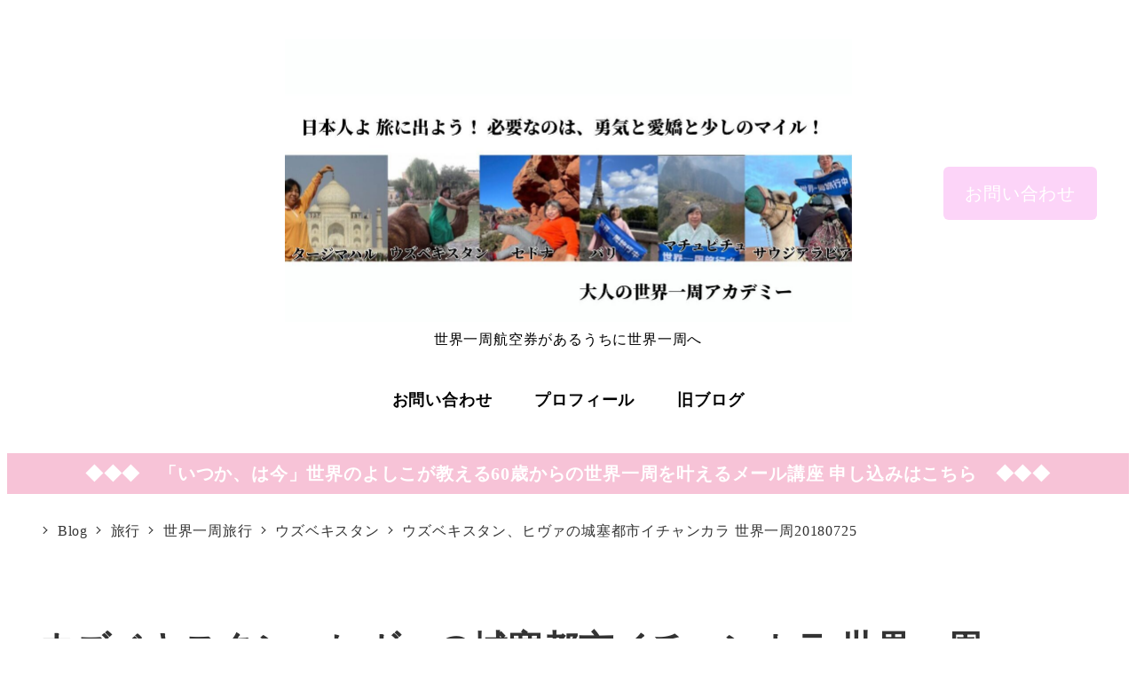

--- FILE ---
content_type: text/html; charset=UTF-8
request_url: https://445life.com/archives/3376
body_size: 27040
content:
<!DOCTYPE html>
<html lang="ja" data-sticky-footer="true" data-scrolled="false">

<head>
			<meta charset="UTF-8">
		<meta name="viewport" content="width=device-width, initial-scale=1, minimum-scale=1, viewport-fit=cover">
		<title>ウズベキスタン、ヒヴァの城塞都市イチャンカラ  世界一周20180725 &#8211; 大人の世界一周アカデミー</title>
<meta name='robots' content='max-image-preview:large' />
					<meta property="og:title" content="ウズベキスタン、ヒヴァの城塞都市イチャンカラ  世界一周20180725">
		
					<meta property="og:type" content="article">
		
					<meta property="og:url" content="https://445life.com/archives/3376">
		
					<meta property="og:image" content="https://445life.com/wp-content/uploads/2018/07/20180725033652.jpg">
		
					<meta property="og:site_name" content="大人の世界一周アカデミー">
		
					<meta property="og:description" content="イチャン・カラの建築物は大きくアルク（城郭）、マドラサ（神学校）、モスク（寺院）、マスジッド（霊廟）に大別され&hellip;">
		
					<meta property="og:locale" content="ja_JP">
		
				<link rel='dns-prefetch' href='//pagead2.googlesyndication.com' />
<link rel='dns-prefetch' href='//www.google.com' />
<link rel='dns-prefetch' href='//www.googletagmanager.com' />
<link rel="alternate" type="application/rss+xml" title="大人の世界一周アカデミー &raquo; フィード" href="https://445life.com/feed" />
		<link rel="profile" href="http://gmpg.org/xfn/11">
												<link rel="alternate" title="oEmbed (JSON)" type="application/json+oembed" href="https://445life.com/wp-json/oembed/1.0/embed?url=https%3A%2F%2F445life.com%2Farchives%2F3376" />
<link rel="alternate" title="oEmbed (XML)" type="text/xml+oembed" href="https://445life.com/wp-json/oembed/1.0/embed?url=https%3A%2F%2F445life.com%2Farchives%2F3376&#038;format=xml" />
<style id='wp-img-auto-sizes-contain-inline-css' type='text/css'>
img:is([sizes=auto i],[sizes^="auto," i]){contain-intrinsic-size:3000px 1500px}
/*# sourceURL=wp-img-auto-sizes-contain-inline-css */
</style>
<link rel='stylesheet' id='wp-like-me-box-css' href='https://445life.com/wp-content/themes/snow-monkey/vendor/inc2734/wp-like-me-box/src/assets/css/wp-like-me-box.css?ver=1718870598' type='text/css' media='all' />
<link rel='stylesheet' id='slick-carousel-css' href='https://445life.com/wp-content/themes/snow-monkey/vendor/inc2734/wp-awesome-widgets/src/assets/packages/slick-carousel/slick/slick.css?ver=1718870598' type='text/css' media='all' />
<link rel='stylesheet' id='slick-carousel-theme-css' href='https://445life.com/wp-content/themes/snow-monkey/vendor/inc2734/wp-awesome-widgets/src/assets/packages/slick-carousel/slick/slick-theme.css?ver=1718870598' type='text/css' media='all' />
<link rel='stylesheet' id='wp-awesome-widgets-css' href='https://445life.com/wp-content/themes/snow-monkey/vendor/inc2734/wp-awesome-widgets/src/assets/css/app.css?ver=1718870598' type='text/css' media='all' />
<link rel='stylesheet' id='wp-share-buttons-css' href='https://445life.com/wp-content/themes/snow-monkey/vendor/inc2734/wp-share-buttons/src/assets/css/wp-share-buttons.css?ver=1718870598' type='text/css' media='all' />
<link rel='stylesheet' id='wp-pure-css-gallery-css' href='https://445life.com/wp-content/themes/snow-monkey/vendor/inc2734/wp-pure-css-gallery/src/assets/css/wp-pure-css-gallery.css?ver=1718870598' type='text/css' media='all' />
<style id='wp-emoji-styles-inline-css' type='text/css'>

	img.wp-smiley, img.emoji {
		display: inline !important;
		border: none !important;
		box-shadow: none !important;
		height: 1em !important;
		width: 1em !important;
		margin: 0 0.07em !important;
		vertical-align: -0.1em !important;
		background: none !important;
		padding: 0 !important;
	}
/*# sourceURL=wp-emoji-styles-inline-css */
</style>
<link rel='stylesheet' id='wp-block-library-css' href='https://445life.com/wp-includes/css/dist/block-library/style.min.css?ver=6.9' type='text/css' media='all' />
<link rel='stylesheet' id='wp-oembed-blog-card-css' href='https://445life.com/wp-content/themes/snow-monkey/vendor/inc2734/wp-oembed-blog-card/src/assets/css/app.css?ver=1718870598' type='text/css' media='all' />
<style id='snow-monkey-blocks-accordion-style-inline-css' type='text/css'>
.smb-accordion{--smb-accordion--gap:var(--_margin-1);--smb-accordion--title-background-color:var(--_lighter-color-gray);--smb-accordion--title-color:inherit;--smb-accordion--body-padding:var(--_padding1)}.smb-accordion>*+*{margin-top:var(--smb-accordion--gap)}.smb-accordion__item{--smb-accordion-item--background-color:var(--smb-accordion--title-background-color);--smb-accordion-item--color:var(--smb-accordion--title-color);--smb-accordion-item--padding:var(--smb-accordion--body-padding);position:relative}.smb-accordion__item__title{align-items:center;background-color:var(--smb-accordion-item--background-color);color:var(--smb-accordion-item--color);display:flex;padding:calc(var(--_padding-1)*.5) var(--_padding-1)}.smb-accordion__item__title__label{flex:1 1 auto}.smb-accordion__item__title__icon{margin-left:var(--_margin-1);--_transition-duration:var(--_global--transition-duration);--_transition-function-timing:var(--_global--transition-function-timing);--_transition-delay:var(--_global--transition-delay);flex:0 0 auto;transition:transform var(--_transition-duration) var(--_transition-function-timing) var(--_transition-delay)}.smb-accordion__item__control{appearance:none!important;cursor:pointer!important;display:block!important;height:100%!important;inset:0!important;opacity:0!important;outline:none!important;position:absolute!important;width:100%!important;z-index:1!important}.smb-accordion__item__control:focus-visible{opacity:1!important;outline:1px solid!important}.smb-accordion__item__body{display:none;padding:var(--smb-accordion--body-padding);position:relative;z-index:2}.smb-accordion .smb-accordion__item__control:checked+.smb-accordion__item__body,.smb-accordion .smb-accordion__item__control:checked+.smb-accordion__item__title+.smb-accordion__item__body{display:block}.smb-accordion .smb-accordion__item__control:checked+.smb-accordion__item__title>.smb-accordion__item__title__icon{transform:rotate(180deg)}:where(.smb-accordion__item__body.is-layout-constrained>*){--wp--style--global--content-size:100%;--wp--style--global--wide-size:100%}

/*# sourceURL=https://445life.com/wp-content/plugins/snow-monkey-blocks/dist/blocks/accordion/style-index.css */
</style>
<style id='snow-monkey-blocks-alert-style-inline-css' type='text/css'>
.smb-alert{--smb-alert--border-radius:var(--_global--border-radius);--smb-alert--background-color:#fff9e6;--smb-alert--border-color:#fff3cd;--smb-alert--color:#5a4d26;--smb-alert--padding:var(--_padding1);--smb-alert--icon-color:#ffc81a;--smb-alert--warning-background-color:#ffede6;--smb-alert--warning-border-color:#ffdacd;--smb-alert--warning-color:#361f17;--smb-alert--warning-icon-color:#ff561a;--smb-alert--success-background-color:#f4ffe6;--smb-alert--success-border-color:#dfffb3;--smb-alert--success-color:#28321b;--smb-alert--success-icon-color:#84e600;--smb-alert--remark-background-color:var(--_lightest-color-gray);--smb-alert--remark-border-color:var(--_lighter-color-gray);--smb-alert--remark-color:var(--_color-text);--smb-alert--remark-icon-color:var(--_color-gray);background-color:var(--smb-alert--background-color);border:1px solid var(--smb-alert--border-color);border-radius:var(--smb-alert--border-radius);color:var(--smb-alert--color);display:block;padding:var(--smb-alert--padding)}.smb-alert .svg-inline--fa{color:var(--smb-alert--icon-color)}.smb-alert--warning{--smb-alert--background-color:var(--smb-alert--warning-background-color);--smb-alert--border-color:var(--smb-alert--warning-border-color);--smb-alert--color:var(--smb-alert--warning-color);--smb-alert--icon-color:var(--smb-alert--warning-icon-color)}.smb-alert--success{--smb-alert--background-color:var(--smb-alert--success-background-color);--smb-alert--border-color:var(--smb-alert--success-border-color);--smb-alert--color:var(--smb-alert--success-color);--smb-alert--icon-color:var(--smb-alert--success-icon-color)}.smb-alert--remark{--smb-alert--background-color:var(--smb-alert--remark-background-color);--smb-alert--border-color:var(--smb-alert--remark-border-color);--smb-alert--color:var(--smb-alert--remark-color);--smb-alert--icon-color:var(--smb-alert--remark-icon-color)}.smb-alert__title{align-items:center;display:flex;margin-bottom:var(--_margin-1);position:relative}.smb-alert__title .svg-inline--fa{flex:0 0 auto;margin-right:var(--_margin-2);position:relative;top:-1px;--_font-size-level:3;font-size:var(--_fluid-font-size);height:1em;line-height:var(--_line-height)}:where(.smb-alert__body.is-layout-constrained>*){--wp--style--global--content-size:100%;--wp--style--global--wide-size:100%}

/*# sourceURL=https://445life.com/wp-content/plugins/snow-monkey-blocks/dist/blocks/alert/style-index.css */
</style>
<link rel='stylesheet' id='snow-monkey-blocks-balloon-style-css' href='https://445life.com/wp-content/plugins/snow-monkey-blocks/dist/blocks/balloon/style-index.css?ver=21.0.6' type='text/css' media='all' />
<style id='snow-monkey-blocks-box-style-inline-css' type='text/css'>
.smb-box{--smb-box--background-color:#0000;--smb-box--background-image:initial;--smb-box--background-opacity:1;--smb-box--border-color:var(--_lighter-color-gray);--smb-box--border-style:solid;--smb-box--border-width:0px;--smb-box--border-radius:var(--_global--border-radius);--smb-box--box-shadow:initial;--smb-box--color:inherit;--smb-box--padding:var(--_padding1);border-radius:var(--smb-box--border-radius);border-width:0;box-shadow:var(--smb-box--box-shadow);color:var(--smb-box--color);overflow:visible;padding:var(--smb-box--padding);position:relative}.smb-box--p-s{--smb-box--padding:var(--_padding-1)}.smb-box--p-l{--smb-box--padding:var(--_padding2)}.smb-box__background{background-color:var(--smb-box--background-color);background-image:var(--smb-box--background-image);border:var(--smb-box--border-width) var(--smb-box--border-style) var(--smb-box--border-color);border-radius:var(--smb-box--border-radius);bottom:0;display:block;left:0;opacity:var(--smb-box--background-opacity);position:absolute;right:0;top:0}.smb-box__body{position:relative}.smb-box--has-link{cursor:pointer}.smb-box--has-link:has(:focus-visible){outline:auto;outline:auto -webkit-focus-ring-color}.smb-box__link{display:block!important;height:0!important;position:static!important;text-indent:-99999px!important;width:0!important}:where(.smb-box__body.is-layout-constrained>*){--wp--style--global--content-size:100%;--wp--style--global--wide-size:100%}

/*# sourceURL=https://445life.com/wp-content/plugins/snow-monkey-blocks/dist/blocks/box/style-index.css */
</style>
<style id='snow-monkey-blocks-btn-style-inline-css' type='text/css'>
.smb-btn:not(:root){color:var(--smb-btn--color);text-decoration:none}.smb-btn{--smb-btn--background-color:var(--wp--preset--color--black);--smb-btn--background-image:initial;--smb-btn--border:none;--smb-btn--border-radius:var(--_global--border-radius);--smb-btn--color:var(--wp--preset--color--white);--smb-btn--padding:var(--_padding-1);--smb-btn--padding-vertical:calc(var(--smb-btn--padding)*0.5);--smb-btn--padding-horizontal:var(--smb-btn--padding);--smb-btn--style--ghost--border-color:var(--smb-btn--background-color,currentColor);--smb-btn--style--ghost--color:currentColor;--smb-btn--style--text--color:currentColor;background-color:var(--smb-btn--background-color);background-image:var(--smb-btn--background-image);border:var(--smb-btn--border);border-radius:var(--smb-btn--border-radius);cursor:pointer;display:inline-flex;justify-content:center;margin:0;max-width:100%;padding:var(--smb-btn--padding-vertical) var(--smb-btn--padding-horizontal);white-space:nowrap;--_transition-duration:var(--_global--transition-duration);--_transition-function-timing:var(--_global--transition-function-timing);--_transition-delay:var(--_global--transition-delay);transition:all var(--_transition-duration) var(--_transition-function-timing) var(--_transition-delay)}.smb-btn:focus-visible{filter:brightness(90%)}.smb-btn__label{color:currentColor;white-space:inherit!important}.smb-btn--little-wider{--smb-btn--padding-horizontal:var(--_padding2)}.smb-btn--wider{--smb-btn--padding-horizontal:var(--_padding3)}.smb-btn--full,.smb-btn--more-wider{width:100%}.smb-btn--wrap{white-space:normal}.smb-btn-wrapper.is-style-ghost .smb-btn{--smb-btn--color:var(--smb-btn--style--ghost--color);background-color:#0000;border:1px solid var(--smb-btn--style--ghost--border-color)}.smb-btn-wrapper.is-style-ghost .smb-btn[style*="background-color:"]{background-color:#0000!important}.smb-btn-wrapper.is-style-text .smb-btn{--smb-btn--background-color:#0000;--smb-btn--color:var(--smb-btn--style--text--color);border:none}.aligncenter .smb-btn-wrapper,.smb-btn-wrapper.aligncenter{text-align:center}@media(min-width:640px){.smb-btn--more-wider{--smb-btn--padding-horizontal:var(--_padding4);display:inline-block;width:auto}}@media(any-hover:hover){.smb-btn:hover{filter:brightness(90%)}}

/*# sourceURL=https://445life.com/wp-content/plugins/snow-monkey-blocks/dist/blocks/btn/style-index.css */
</style>
<style id='snow-monkey-blocks-buttons-style-inline-css' type='text/css'>
.smb-buttons{--smb-buttons--gap:var(--_margin1);display:flex;flex-wrap:wrap;gap:var(--smb-buttons--gap)}.smb-buttons.has-text-align-left,.smb-buttons.is-content-justification-left{justify-content:flex-start}.smb-buttons.has-text-align-center,.smb-buttons.is-content-justification-center{justify-content:center}.smb-buttons.has-text-align-right,.smb-buttons.is-content-justification-right{justify-content:flex-end}.smb-buttons.is-content-justification-space-between{justify-content:space-between}.smb-buttons>.smb-btn-wrapper{flex:0 1 auto;margin:0}.smb-buttons>.smb-btn-wrapper--full{flex:1 1 auto}@media not all and (min-width:640px){.smb-buttons>.smb-btn-wrapper--more-wider{flex:1 1 auto}}

/*# sourceURL=https://445life.com/wp-content/plugins/snow-monkey-blocks/dist/blocks/buttons/style-index.css */
</style>
<style id='snow-monkey-blocks-categories-list-style-inline-css' type='text/css'>
.smb-categories-list{--smb-categories-list--count-background-color:var(--_lighter-color-gray);--smb-categories-list--count-color:inherit;--smb-categories-list--gap:var(--_margin-2)}.smb-categories-list__list{display:grid;gap:var(--smb-categories-list--gap);list-style:none;margin-left:0;padding-left:0}.smb-categories-list__list.masonry-active{display:block}.smb-categories-list__list.masonry-active .smb-categories-list__item:not(:first-child){margin-top:var(--smb-categories-list--gap)}.smb-categories-list__item{border:1px solid var(--smb-categories-list--count-background-color);box-sizing:border-box;display:flex;flex-direction:row;right:0}.smb-categories-list__item__count{align-items:center;background-color:var(--smb-categories-list--count-background-color);color:var(--smb-categories-list--count-color);display:flex;flex-direction:column;justify-content:center;padding:var(--_padding1);position:relative;text-align:center}.smb-categories-list__item__count>span{white-space:nowrap}.smb-categories-list__item__count:after{border-bottom:8px solid #0000;border-left:8px solid #0000;border-left-color:var(--smb-categories-list--count-background-color);border-right:0 solid #0000;border-top:8px solid #0000;content:"";height:0;left:100%;position:absolute;width:0}.smb-categories-list__item__count span{--_font-size-level:-1;font-size:var(--_font-size);line-height:var(--_line-height)}.smb-categories-list__item__category-name{font-weight:700;margin-bottom:var(--_margin-2)}.smb-categories-list__item__category-description,.smb-categories-list__item__recent-label{margin-bottom:var(--_margin-2);--_font-size-level:-1;font-size:var(--_font-size);line-height:var(--_line-height)}.smb-categories-list__item__recent-label{align-items:center;display:flex;flex-direction:row;font-weight:700;justify-content:center;margin-top:var(--_margin-1)}.smb-categories-list__item__recent-label:after,.smb-categories-list__item__recent-label:before{background-color:currentColor;content:"";display:block;flex:1 0 0%;height:1px;min-width:20px}.smb-categories-list__item__recent-label:before{margin-right:.5em}.smb-categories-list__item__recent-label:after{margin-left:.5em}.smb-categories-list__item__list{list-style:none;margin-left:0;padding-left:0;--_font-size-level:-1;font-size:var(--_font-size);line-height:var(--_line-height);word-break:break-word}.smb-categories-list__item__list>*+*{margin-top:var(--_margin-2)}.smb-categories-list__item__detail{flex-grow:1;padding:var(--_padding1) var(--_padding1) var(--_padding1) var(--_padding2)}.smb-categories-list__item__detail a{color:inherit;text-decoration:none}.smb-categories-list__item__detail a:focus-visible{text-decoration:underline}@media(min-width:640px){.smb-categories-list__list{grid-template-columns:repeat(2,1fr)}.smb-categories-list__list.masonry-active .smb-categories-list__item{width:calc((100% - var(--smb-categories-list--gap))/2)}.smb-categories-list__list.masonry-active .smb-categories-list__item:nth-child(2){margin-top:0}.smb-categories-list__list.masonry-active .smb-categories-list__item:nth-child(2n){transform:translateX(var(--smb-categories-list--gap))}.smb-categories-list__list.masonry-active .smb-categories-list__item:nth-child(2n-1) .smb-categories-list__item__count{order:1}.smb-categories-list__list.masonry-active .smb-categories-list__item:nth-child(2n-1) .smb-categories-list__item__count:after{border-bottom:8px solid #0000;border-left:0 solid #0000;border-right:8px solid #0000;border-right-color:var(--smb-categories-list--count-background-color);border-top:8px solid #0000;height:0;left:auto;right:100%;width:0}.smb-categories-list__item:nth-child(2n-1) .smb-categories-list__item__detail{padding:var(--_padding1) var(--_padding2) var(--_padding1) var(--_padding1)}}@media(any-hover:hover){.smb-categories-list__item__detail a:hover{text-decoration:underline}}

/*# sourceURL=https://445life.com/wp-content/plugins/snow-monkey-blocks/dist/blocks/categories-list/style-index.css */
</style>
<style id='snow-monkey-blocks-container-style-inline-css' type='text/css'>
.smb-container__body{margin-left:auto;margin-right:auto;max-width:100%}.smb-container--no-gutters{padding-left:0!important;padding-right:0!important}:where(.smb-container__body.is-layout-constrained>*){--wp--style--global--content-size:100%;--wp--style--global--wide-size:100%}

/*# sourceURL=https://445life.com/wp-content/plugins/snow-monkey-blocks/dist/blocks/container/style-index.css */
</style>
<style id='snow-monkey-blocks-contents-outline-style-inline-css' type='text/css'>
.smb-contents-outline{--smb-contents-outline--background-color:var(--wp--preset--color--sm-lightest-gray);--smb-contents-outline--color:inherit;background-color:var(--smb-contents-outline--background-color);color:var(--smb-contents-outline--color);padding:0!important}.smb-contents-outline .wpco{background-color:inherit;color:inherit}

/*# sourceURL=https://445life.com/wp-content/plugins/snow-monkey-blocks/dist/blocks/contents-outline/style-index.css */
</style>
<style id='snow-monkey-blocks-countdown-style-inline-css' type='text/css'>
.smb-countdown{--smb-countdown--gap:var(--_margin-2);--smb-countdown--numeric-color:currentColor;--smb-countdown--clock-color:currentColor}.smb-countdown__list{align-items:center;align-self:center;display:flex;flex-direction:row;flex-wrap:wrap;list-style-type:none;margin-left:0;padding-left:0}.smb-countdown__list-item{margin:0 var(--smb-countdown--gap);text-align:center}.smb-countdown__list-item:first-child{margin-left:0}.smb-countdown__list-item:last-child{margin-right:0}.smb-countdown__list-item__numeric{color:var(--smb-countdown--numeric-color);display:block;--_font-size-level:3;font-size:var(--_fluid-font-size);font-weight:700;line-height:var(--_line-height)}.smb-countdown__list-item__clock{color:var(--smb-countdown--clock-color);display:block;--_font-size-level:-1;font-size:var(--_font-size);line-height:var(--_line-height)}.smb-countdown .align-center{justify-content:center}.smb-countdown .align-left{justify-content:flex-start}.smb-countdown .align-right{justify-content:flex-end}.is-style-inline .smb-countdown__list-item__clock,.is-style-inline .smb-countdown__list-item__numeric{display:inline}

/*# sourceURL=https://445life.com/wp-content/plugins/snow-monkey-blocks/dist/blocks/countdown/style-index.css */
</style>
<style id='snow-monkey-blocks-directory-structure-style-inline-css' type='text/css'>
.smb-directory-structure{--smb-directory-structure--background-color:var(--_lightest-color-gray);--smb-directory-structure--padding:var(--_padding1);--smb-directory-structure--gap:var(--_margin-2);--smb-directory-structure--icon-color:inherit;background-color:var(--smb-directory-structure--background-color);overflow-x:auto;overflow-y:hidden;padding:var(--smb-directory-structure--padding)}.smb-directory-structure>*+*{margin-top:var(--smb-directory-structure--gap)}.smb-directory-structure__item p{align-items:flex-start;display:flex;flex-wrap:nowrap}.smb-directory-structure .fa-fw{color:var(--smb-directory-structure--icon-color);width:auto}.smb-directory-structure .svg-inline--fa{display:var(--fa-display,inline-block);height:1em;overflow:visible;vertical-align:-.125em}.smb-directory-structure__item__name{margin-left:.5em;white-space:nowrap}.smb-directory-structure__item__list{margin-left:1.5em}.smb-directory-structure__item__list>*{margin-top:var(--smb-directory-structure--gap)}

/*# sourceURL=https://445life.com/wp-content/plugins/snow-monkey-blocks/dist/blocks/directory-structure/style-index.css */
</style>
<style id='snow-monkey-blocks-evaluation-star-style-inline-css' type='text/css'>
.smb-evaluation-star{--smb-evaluation-star--gap:var(--_margin-2);--smb-evaluation-star--icon-color:#f9bb2d;--smb-evaluation-star--numeric-color:currentColor;align-items:center;display:flex;gap:var(--smb-evaluation-star--gap)}.smb-evaluation-star--title-right .smb-evaluation-star__title{order:1}.smb-evaluation-star__body{display:inline-flex;gap:var(--smb-evaluation-star--gap)}.smb-evaluation-star__numeric{color:var(--smb-evaluation-star--numeric-color);font-weight:700}.smb-evaluation-star__numeric--right{order:1}.smb-evaluation-star__icon{color:var(--smb-evaluation-star--icon-color);display:inline-block}.smb-evaluation-star .svg-inline--fa{display:var(--fa-display,inline-block);height:1em;overflow:visible;vertical-align:-.125em}

/*# sourceURL=https://445life.com/wp-content/plugins/snow-monkey-blocks/dist/blocks/evaluation-star/style-index.css */
</style>
<style id='snow-monkey-blocks-faq-style-inline-css' type='text/css'>
.smb-faq{--smb-faq--border-color:var(--_lighter-color-gray);--smb-faq--label-color:initial;--smb-faq--item-gap:var(--_margin1);--smb-faq--item-question-label-color:currentColor;--smb-faq--item-answer-label-color:currentColor;border-top:1px solid var(--smb-faq--border-color)}.smb-faq__item{border-bottom:1px solid var(--smb-faq--border-color);padding:var(--_padding1) 0}.smb-faq__item__answer,.smb-faq__item__question{display:flex;flex-direction:row;flex-wrap:nowrap}.smb-faq__item__answer__label,.smb-faq__item__question__label{flex:0 0 0%;margin-right:var(--smb-faq--item-gap);margin-top:calc(var(--_half-leading)*-1em - .125em);--_font-size-level:3;font-size:var(--_fluid-font-size);font-weight:400;line-height:var(--_line-height);min-width:.8em}.smb-faq__item__answer__body,.smb-faq__item__question__body{flex:1 1 auto;margin-top:calc(var(--_half-leading)*-1em)}.smb-faq__item__question{font-weight:700;margin:0 0 var(--smb-faq--item-gap)}.smb-faq__item__question__label{color:var(--smb-faq--item-question-label-color)}.smb-faq__item__answer__label{color:var(--smb-faq--item-answer-label-color)}:where(.smb-faq__item__answer__body.is-layout-constrained>*){--wp--style--global--content-size:100%;--wp--style--global--wide-size:100%}

/*# sourceURL=https://445life.com/wp-content/plugins/snow-monkey-blocks/dist/blocks/faq/style-index.css */
</style>
<style id='snow-monkey-blocks-flex-style-inline-css' type='text/css'>
.smb-flex{--smb-flex--box-shadow:none;box-shadow:var(--smb-flex--box-shadow);flex-direction:column}.smb-flex.is-horizontal{flex-direction:row}.smb-flex.is-vertical{flex-direction:column}.smb-flex>*{--smb--flex-grow:0;--smb--flex-shrink:1;--smb--flex-basis:auto;flex-basis:var(--smb--flex-basis);flex-grow:var(--smb--flex-grow);flex-shrink:var(--smb--flex-shrink);min-width:0}

/*# sourceURL=https://445life.com/wp-content/plugins/snow-monkey-blocks/dist/blocks/flex/style-index.css */
</style>
<style id='snow-monkey-blocks-grid-style-inline-css' type='text/css'>
.smb-grid{--smb-grid--gap:0px;--smb-grid--column-auto-repeat:auto-fit;--smb-grid--columns:1;--smb-grid--column-min-width:250px;--smb-grid--grid-template-columns:none;--smb-grid--rows:1;--smb-grid--grid-template-rows:none;display:grid;gap:var(--smb-grid--gap)}.smb-grid>*{--smb--justify-self:stretch;--smb--align-self:stretch;--smb--grid-column:auto;--smb--grid-row:auto;align-self:var(--smb--align-self);grid-column:var(--smb--grid-column);grid-row:var(--smb--grid-row);justify-self:var(--smb--justify-self);margin-bottom:0;margin-top:0;min-width:0}.smb-grid--columns\:columns{grid-template-columns:repeat(var(--smb-grid--columns),1fr)}.smb-grid--columns\:min{grid-template-columns:repeat(var(--smb-grid--column-auto-repeat),minmax(min(var(--smb-grid--column-min-width),100%),1fr))}.smb-grid--columns\:free{grid-template-columns:var(--smb-grid--grid-template-columns)}.smb-grid--rows\:rows{grid-template-rows:repeat(var(--smb-grid--rows),1fr)}.smb-grid--rows\:free{grid-template-rows:var(--smb-grid--grid-template-rows)}

/*# sourceURL=https://445life.com/wp-content/plugins/snow-monkey-blocks/dist/blocks/grid/style-index.css */
</style>
<style id='snow-monkey-blocks-hero-header-style-inline-css' type='text/css'>
.smb-hero-header{--smb-hero-header--columns:12;--smb-hero-header--rows:12;--smb-hero-header--max-gap:var(--_margin1);--smb-hero-header--gap:min(3.33333%,var(--smb-hero-header--max-gap));--smb-hero-header--min-height:0px;--smb-hero-header--max-width:none;--smb-hero-header--object-position-x:50%;--smb-hero-header--object-position-y:50%;--smb-hero-header--figure-grid-column-start:1;--smb-hero-header--figure-grid-column-end:-1;--smb-hero-header--figure-grid-row-start:1;--smb-hero-header--figure-grid-row-end:-1;--smb-hero-header--figure-aspect-ratio:auto;--smb-hero-header--mask-color:#0000;--smb-hero-header--mask-image:initial;--smb-hero-header--mask-opacity:1;--smb-hero-header--body-align-self:auto;--smb-hero-header--body-justify-self:auto;--smb-hero-header--body-grid-column-start:1;--smb-hero-header--body-grid-column-end:-1;--smb-hero-header--body-grid-row-start:1;--smb-hero-header--body-grid-row-end:-1;--smb-hero-header--body-max-width:100%;--smb-hero-header--body-padding-top:0px;--smb-hero-header--body-padding-right:0px;--smb-hero-header--body-padding-bottom:0px;--smb-hero-header--body-padding-left:0px;display:grid;gap:var(--smb-hero-header--gap);grid-template-columns:repeat(var(--smb-hero-header--columns),1fr);grid-template-rows:repeat(var(--smb-hero-header--rows),1fr);max-width:var(--smb-hero-header--max-width)!important;min-height:var(--smb-hero-header--min-height)}.smb-hero-header__mask{background-color:var(--smb-hero-header--mask-color);background-image:var(--smb-hero-header--mask-image);inset:0;position:absolute}.smb-hero-header__figure{aspect-ratio:var(--smb-hero-header--figure-aspect-ratio);grid-column:var(--smb-hero-header--figure-grid-column-start)/var(--smb-hero-header--figure-grid-column-end);grid-row:var(--smb-hero-header--figure-grid-row-start)/var(--smb-hero-header--figure-grid-row-end);position:relative}.smb-hero-header__figure>img,.smb-hero-header__figure>video{height:100%!important;object-fit:cover;object-position:var(--smb-hero-header--object-position-x) var(--smb-hero-header--object-position-y);opacity:var(--smb-hero-header--mask-opacity);position:relative;width:100%!important}.smb-hero-header__body{align-self:var(--smb-hero-header--body-align-self);grid-column:var(--smb-hero-header--body-grid-column-start)/var(--smb-hero-header--body-grid-column-end);grid-row:var(--smb-hero-header--body-grid-row-start)/var(--smb-hero-header--body-grid-row-end);justify-self:var(--smb-hero-header--body-justify-self);max-width:var(--smb-hero-header--body-max-width);padding:var(--smb-hero-header--body-padding-top) var(--smb-hero-header--body-padding-right) var(--smb-hero-header--body-padding-bottom) var(--smb-hero-header--body-padding-left);position:relative}.smb-hero-header--fit{--smb-hero-header--figure-grid-column-start:1;--smb-hero-header--figure-grid-column-end:-1;--smb-hero-header--figure-grid-row-start:1;--smb-hero-header--figure-grid-row-end:-1;--smb-hero-header--figure-aspect-ratio:auto}.smb-hero-header--fit>.smb-hero-header__figure{position:relative}.smb-hero-header--fit>.smb-hero-header__figure>*{inset:0;position:absolute}:where(.smb-hero-header__body.is-layout-constrained>*){--wp--style--global--content-size:100%;--wp--style--global--wide-size:100%}@media(orientation:portrait){.smb-hero-header__figure{aspect-ratio:calc(1/(var(--smb-hero-header--figure-aspect-ratio)))}}

/*# sourceURL=https://445life.com/wp-content/plugins/snow-monkey-blocks/dist/blocks/hero-header/style-index.css */
</style>
<link rel='stylesheet' id='snow-monkey-blocks-information-style-css' href='https://445life.com/wp-content/plugins/snow-monkey-blocks/dist/blocks/information/style-index.css?ver=21.0.6' type='text/css' media='all' />
<style id='snow-monkey-blocks-list-style-inline-css' type='text/css'>
.smb-list{--smb-list--gap:var(--_margin-2)}.smb-list ul{list-style:none!important}.smb-list ul *>li:first-child,.smb-list ul li+li{margin-top:var(--smb-list--gap)}.smb-list ul>li{position:relative}.smb-list ul>li .smb-list__icon{left:-1.5em;position:absolute}

/*# sourceURL=https://445life.com/wp-content/plugins/snow-monkey-blocks/dist/blocks/list/style-index.css */
</style>
<link rel='stylesheet' id='snow-monkey-blocks-media-text-style-css' href='https://445life.com/wp-content/plugins/snow-monkey-blocks/dist/blocks/media-text/style-index.css?ver=21.0.6' type='text/css' media='all' />
<style id='snow-monkey-blocks-panels-style-inline-css' type='text/css'>
.smb-panels{--smb-panels--item-background-color:var(--wp--preset--color--white);--smb-panels--item-color:var(--wp--preset--color--sm-text);--smb-panels--box-shadow:0 0 35px 0 #0000001a;--smb-panels--box-shadow--hover:0 7px 35px 0 #00000026;--smb-panels--item-box-shadow:none;--smb-panels--item-box-shadow--hover:none;--smb-panels--glue--box-shadow:none;--smb-panels--glue--border-color:var(--wp--preset--color--sm-lighter-gray)}.smb-panels>.c-row>.c-row__col{background-color:#0000!important;background-image:none!important;padding-bottom:0;padding-top:0}.smb-panels__item{--smb-panel--background-color:var(--smb-panels--item-background-color);--smb-panel--background-image:initial;--smb-panel--color:var(--smb-panels--item-color);background-color:var(--smb-panel--background-color);background-image:var(--smb-panel--background-image);box-shadow:var(--smb-panels--item-box-shadow);color:var(--smb-panel--color);display:block;flex:1;padding:0;position:relative;text-decoration:none;--_transition-duration:var(--_global--transition-duration);--_transition-function-timing:var(--_global--transition-function-timing);--_transition-delay:var(--_global--transition-delay);transition:box-shadow var(--_transition-duration) var(--_transition-function-timing) var(--_transition-delay)}.smb-panels__item:focus-visible{box-shadow:var(--smb-panels--item-box-shadow--hover)}.smb-panels__item__figure>img{width:100%}.smb-panels__item__body{padding:var(--_padding1)}.smb-panels__item__body a{position:relative;z-index:1}.smb-panels__item__title{font-weight:700;margin:0}.smb-panels__item__action,.smb-panels__item__content{margin-top:var(--_margin-1)}.smb-panels__item__action--nolabel{margin-top:0}.smb-panels__item__action>a{outline:none;position:static;text-decoration:none;z-index:auto}.smb-panels__item--vertical{text-align:center}.smb-panels__item--horizontal{display:flex;flex-direction:column;text-align:center}.smb-panels__item--horizontal.smb-panels__item--reverse>.smb-panels__item__figure{order:1}.smb-panels__item--block-link>.smb-panels__item__body>*,.smb-panels__item--free>.smb-panels__item__body>*{margin-bottom:0;margin-top:0}.smb-panels__item--block-link,.smb-panels__item--horizontal,.smb-panels__item--vertical{cursor:pointer}.smb-panels__item--block-link:has(:focus-visible),.smb-panels__item--horizontal:has(:focus-visible),.smb-panels__item--vertical:has(:focus-visible){outline:auto;outline:auto -webkit-focus-ring-color}.smb-panels[data-image-padding=true] .smb-panels__item__figure{padding:var(--_padding-1) var(--_padding-1) 0}.smb-panels[data-image-padding=true] .smb-panels__item--horizontal.smb-panels__item--reverse>.smb-panels__item__figure{padding:0 var(--_padding-1) var(--_padding-1) var(--_padding-1)}.smb-panels:not(.smb-panels--glue){--smb-panels--item-box-shadow:var(--smb-panels--box-shadow);--smb-panels--item-box-shadow--hover:var(--smb-panels--box-shadow--hover)}.smb-panels.smb-panels--glue{--smb-panels--glue--box-shadow:var(--smb-panels--box-shadow);box-shadow:var(--smb-panels--glue--box-shadow);overflow:hidden}.smb-panels.smb-panels--glue>.c-row{margin-bottom:-1px;margin-left:-1px;margin-right:-1px}.smb-panels.smb-panels--glue>.c-row>.c-row__col{border-bottom:1px solid var(--smb-panels--glue--border-color);border-right:1px solid var(--smb-panels--glue--border-color)}:where(.smb-panels__item__body.is-layout-constrained>*){--wp--style--global--content-size:100%;--wp--style--global--wide-size:100%}@media(min-width:640px){.smb-panels__item--horizontal{flex-direction:row;text-align:left}.smb-panels__item--horizontal>.smb-panels__item__body{flex:1 1 auto}.smb-panels__item--horizontal>.smb-panels__item__figure{flex:0 0 50%;max-width:50%;overflow:hidden;position:relative}.smb-panels__item--horizontal>.smb-panels__item__figure img{height:auto;max-height:none;max-width:none;position:relative;top:50%;transform:translateY(-50%);width:100%}.smb-panels__item--horizontal>.smb-panels__item__body{align-self:center}.smb-panels[data-image-padding=true] .smb-panels__item--horizontal>.smb-panels__item__figure{padding:var(--_padding-1) 0 var(--_padding-1) var(--_padding-1)}.smb-panels[data-image-padding=true] .smb-panels__item--horizontal.smb-panels__item--reverse>.smb-panels__item__figure{padding:var(--_padding-1) var(--_padding-1) var(--_padding-1) 0}}@media(any-hover:hover){.smb-panels__item:hover{box-shadow:var(--smb-panels--item-box-shadow--hover)}}

/*# sourceURL=https://445life.com/wp-content/plugins/snow-monkey-blocks/dist/blocks/panels/style-index.css */
</style>
<style id='snow-monkey-blocks-price-menu-style-inline-css' type='text/css'>
.smb-price-menu{--smb-price-menu--border-color:var(--_lighter-color-gray);--smb-price-menu--item-padding:var(--_padding-1);border-top:1px solid var(--smb-price-menu--border-color)}.smb-price-menu>.smb-price-menu__item{margin-bottom:0;margin-top:0}.smb-price-menu__item{border-bottom:1px solid var(--smb-price-menu--border-color);column-gap:var(--_margin-1);padding:var(--smb-price-menu--item-padding) 0}@media(min-width:640px){.smb-price-menu__item{align-items:center;display:flex;flex-direction:row;flex-wrap:nowrap;justify-content:space-between}.smb-price-menu__item>:where(.smb-price-menu__item__title){flex:1 1 auto}.smb-price-menu__item>:where(.smb-price-menu__item__price){flex:0 0 auto}}

/*# sourceURL=https://445life.com/wp-content/plugins/snow-monkey-blocks/dist/blocks/price-menu/style-index.css */
</style>
<style id='snow-monkey-blocks-rating-box-style-inline-css' type='text/css'>
.smb-rating-box{--smb-rating-box--gap:var(--_margin-1);--smb-rating-box--bar-border-radius:var(--_global--border-radius);--smb-rating-box--bar-background-color:var(--_lighter-color-gray);--smb-rating-box--bar-height:1rem;--smb-rating-box--rating-background-color:#f9bb2d}.smb-rating-box>.smb-rating-box__item__title{margin-bottom:var(--_margin-2)}.smb-rating-box__body>*+*{margin-top:var(--smb-rating-box--gap)}.smb-rating-box__item{display:grid;gap:var(--_margin-2)}.smb-rating-box__item__body{align-items:end;display:grid;gap:var(--_margin1);grid-template-columns:1fr auto}.smb-rating-box__item__numeric{--_font-size-level:-2;font-size:var(--_font-size);line-height:var(--_line-height)}.smb-rating-box__item__evaluation{grid-column:1/-1}.smb-rating-box__item__evaluation__bar,.smb-rating-box__item__evaluation__rating{border-radius:var(--smb-rating-box--bar-border-radius);height:var(--smb-rating-box--bar-height)}.smb-rating-box__item__evaluation__bar{background-color:var(--smb-rating-box--bar-background-color);position:relative}.smb-rating-box__item__evaluation__rating{background-color:var(--smb-rating-box--rating-background-color);left:0;position:absolute;top:0}.smb-rating-box__item__evaluation__numeric{bottom:calc(var(--smb-rating-box--bar-height) + var(--_s-2));position:absolute;right:0;--_font-size-level:-2;font-size:var(--_font-size);line-height:var(--_line-height)}

/*# sourceURL=https://445life.com/wp-content/plugins/snow-monkey-blocks/dist/blocks/rating-box/style-index.css */
</style>
<style id='snow-monkey-blocks-read-more-box-style-inline-css' type='text/css'>
.smb-read-more-box{--smb-read-more-box--content-height:100px;--smb-read-more-box--mask-color:var(--_global--background-color,#fff)}.smb-read-more-box__content{--_transition-duration:var(--_global--transition-duration);--_transition-function-timing:var(--_global--transition-function-timing);--_transition-delay:var(--_global--transition-delay);overflow:hidden;position:relative;transition:height var(--_transition-duration) var(--_transition-function-timing) var(--_transition-delay)}.smb-read-more-box__content[aria-hidden=true]{height:var(--smb-read-more-box--content-height)}.smb-read-more-box__action{display:flex;flex-wrap:wrap;margin-top:var(--_padding-1)}.smb-read-more-box__action.is-content-justification-left{justify-content:start}.smb-read-more-box__action.is-content-justification-center{justify-content:center}.smb-read-more-box__action.is-content-justification-right{justify-content:end}.smb-read-more-box__btn-wrapper.smb-btn-wrapper--full{flex-grow:1}.smb-read-more-box__button{cursor:pointer}.smb-read-more-box--has-mask .smb-read-more-box__content[aria-hidden=true]:after{background:linear-gradient(to bottom,#0000 0,var(--smb-read-more-box--mask-color) 100%);content:"";display:block;height:50px;inset:auto 0 0 0;position:absolute}.smb-read-more-box.is-style-ghost .smb-read-more-box__button{--smb-btn--color:var(--smb-btn--style--ghost--color);background-color:#0000;border:1px solid var(--smb-btn--style--ghost--border-color)}.smb-read-more-box.is-style-text .smb-read-more-box__button{--smb-btn--background-color:#0000;--smb-btn--color:var(--smb-btn--style--text--color);--smb-btn--padding:0px;border:none}:where(.smb-read-more-box__content.is-layout-constrained>*){--wp--style--global--content-size:100%;--wp--style--global--wide-size:100%}

/*# sourceURL=https://445life.com/wp-content/plugins/snow-monkey-blocks/dist/blocks/read-more-box/style-index.css */
</style>
<link rel='stylesheet' id='snow-monkey-blocks-section-style-css' href='https://445life.com/wp-content/plugins/snow-monkey-blocks/dist/blocks/section/style-index.css?ver=24.1.1' type='text/css' media='all' />
<style id='snow-monkey-blocks-step-style-inline-css' type='text/css'>
.smb-step{--smb-step--border-color:var(--_light-color-gray);--smb-step--gap:calc(var(--smb-step--number-size) + var(--_margin1));--smb-step--number-size:2.5rem;--smb-step--number-background-color:var(--wp--preset--color--black);--smb-step--number-color:var(--wp--preset--color--white);--smb-step--title-color:inherit;counter-reset:item}.smb-step__body{list-style:none;padding-left:0;position:relative}.smb-step__body>*+*{margin-top:var(--smb-step--gap)}.smb-step__body:before{border-left:1px dotted var(--smb-step--border-color);bottom:calc(var(--_half-leading)*1rem);content:"";display:block;left:calc(var(--smb-step--number-size)/2);position:absolute;top:calc(var(--_half-leading)*1rem)}.smb-step__item{margin-left:var(--smb-step--gap)}.smb-step__item__title{align-items:center;color:var(--smb-step--title-color);display:flex;flex-direction:row;flex-wrap:nowrap;font-weight:700;margin-bottom:var(--_margin-1);position:relative;--_font-size-level:0;font-size:var(--_font-size);line-height:var(--_line-height)}.smb-step__item__title>.smb-step__item__number{left:0;margin-left:calc(var(--smb-step--gap)*-1);position:absolute;top:50%;transform:translateY(-50%)}.smb-step__item__title>span{flex:1 1 auto}.smb-step__item__number{align-items:center;background-color:var(--smb-step--number-background-color);border-radius:100%;color:var(--smb-step--number-color);display:flex;font-weight:400;height:var(--smb-step--number-size);justify-content:center;overflow:hidden;width:var(--smb-step--number-size);--_font-size-level:-2;font-size:var(--_font-size);line-height:var(--_line-height)}.smb-step__item__number:before{content:counter(item);counter-increment:item}.smb-step__item[data-image-position] .smb-step__item__number:before{display:none}.smb-step__item__link{align-items:center;display:inline-flex;flex-direction:row;flex-wrap:nowrap;margin-top:var(--_margin1)}.smb-step__item__link__label{text-decoration:underline}.smb-step__item__link .fa-arrow-circle-right{margin-right:.75rem}.smb-step__item--image-center .smb-step__item__figure,.smb-step__item--image-left .smb-step__item__figure,.smb-step__item--image-right .smb-step__item__figure{margin:0 0 var(--_margin1)}:where(.smb-step__item__summary.is-layout-constrained>*){--wp--style--global--content-size:100%;--wp--style--global--wide-size:100%}@media(min-width:640px){.smb-step__item--image-left .smb-step__item__body,.smb-step__item--image-right .smb-step__item__body{display:flex}.smb-step__item--image-left .smb-step__item__body>.smb-step__item__figure,.smb-step__item--image-left .smb-step__item__body>.smb-step__item__summary,.smb-step__item--image-right .smb-step__item__body>.smb-step__item__figure,.smb-step__item--image-right .smb-step__item__body>.smb-step__item__summary{flex:1 1 auto}.smb-step__item--image-left .smb-step__item__body>.smb-step__item__figure,.smb-step__item--image-right .smb-step__item__body>.smb-step__item__figure{max-width:33%}.smb-step__item--image-left .smb-step__item__figure{margin:0 var(--_margin1) 0 0}.smb-step__item--image-right .smb-step__item__body{flex-direction:row-reverse}.smb-step__item--image-right .smb-step__item__figure{margin:0 0 0 var(--_margin1)}}

/*# sourceURL=https://445life.com/wp-content/plugins/snow-monkey-blocks/dist/blocks/step/style-index.css */
</style>
<link rel='stylesheet' id='snow-monkey-blocks-tabs-style-css' href='https://445life.com/wp-content/plugins/snow-monkey-blocks/dist/blocks/tabs/style-index.css?ver=22.2.3' type='text/css' media='all' />
<style id='snow-monkey-blocks-taxonomy-terms-style-inline-css' type='text/css'>
.smb-taxonomy-terms__item>a{align-items:center;display:inline-flex!important}.smb-taxonomy-terms__item__count{display:inline-block;margin-left:.4em;text-decoration:none}.smb-taxonomy-terms__item__count span{align-items:center;display:inline-flex}.smb-taxonomy-terms__item__count span:before{content:"(";font-size:.8em}.smb-taxonomy-terms__item__count span:after{content:")";font-size:.8em}.smb-taxonomy-terms.is-style-tag .smb-taxonomy-terms__list{list-style:none;margin-left:0;padding-left:0}.smb-taxonomy-terms.is-style-tag .smb-taxonomy-terms__item{display:inline-block;margin:4px 4px 4px 0}.smb-taxonomy-terms.is-style-slash .smb-taxonomy-terms__list{display:flex;flex-wrap:wrap;list-style:none;margin-left:0;padding-left:0}.smb-taxonomy-terms.is-style-slash .smb-taxonomy-terms__item{display:inline-block}.smb-taxonomy-terms.is-style-slash .smb-taxonomy-terms__item:not(:last-child):after{content:"/";display:inline-block;margin:0 .5em}

/*# sourceURL=https://445life.com/wp-content/plugins/snow-monkey-blocks/dist/blocks/taxonomy-terms/style-index.css */
</style>
<style id='snow-monkey-blocks-testimonial-style-inline-css' type='text/css'>
.smb-testimonial__item{display:flex;flex-direction:row;flex-wrap:nowrap;justify-content:center}.smb-testimonial__item__figure{border-radius:100%;flex:0 0 auto;height:48px;margin-right:var(--_margin-1);margin-top:calc(var(--_half-leading)*1rem);overflow:hidden;width:48px}.smb-testimonial__item__figure img{height:100%;object-fit:cover;object-position:50% 50%;width:100%}.smb-testimonial__item__body{flex:1 1 auto;max-width:100%}.smb-testimonial__item__name{--_font-size-level:-2;font-size:var(--_font-size);line-height:var(--_line-height)}.smb-testimonial__item__name a{color:inherit}.smb-testimonial__item__lede{--_font-size-level:-2;font-size:var(--_font-size);line-height:var(--_line-height)}.smb-testimonial__item__lede a{color:inherit}.smb-testimonial__item__content{margin-bottom:var(--_margin-1);--_font-size-level:-1;font-size:var(--_font-size);line-height:var(--_line-height)}.smb-testimonial__item__content:after{background-color:currentColor;content:"";display:block;height:1px;margin-top:var(--_margin-1);width:2rem}

/*# sourceURL=https://445life.com/wp-content/plugins/snow-monkey-blocks/dist/blocks/testimonial/style-index.css */
</style>
<link rel='stylesheet' id='spider-css' href='https://445life.com/wp-content/plugins/snow-monkey-blocks/dist/packages/spider/dist/css/spider.css?ver=1768894968' type='text/css' media='all' />
<link rel='stylesheet' id='snow-monkey-blocks-css' href='https://445life.com/wp-content/plugins/snow-monkey-blocks/dist/css/blocks.css?ver=1768894968' type='text/css' media='all' />
<link rel='stylesheet' id='snow-monkey-app-css' href='https://445life.com/wp-content/themes/snow-monkey/assets/css/app/app.css?ver=1718870597' type='text/css' media='all' />
<style id='snow-monkey-app-inline-css' type='text/css'>
input[type="email"],input[type="number"],input[type="password"],input[type="search"],input[type="tel"],input[type="text"],input[type="url"],textarea { font-size: 20px }
:root { --_margin-scale: 1;--_space: 1.8rem;--_space-unitless: 1.8;--accent-color: #fcd4f8;--wp--preset--color--accent-color: var(--accent-color);--dark-accent-color: #f575e8;--light-accent-color: #ffffff;--lighter-accent-color: #ffffff;--lightest-accent-color: #ffffff;--sub-accent-color: #fcd1fb;--wp--preset--color--sub-accent-color: var(--sub-accent-color);--dark-sub-accent-color: #f671f3;--light-sub-accent-color: #ffffff;--lighter-sub-accent-color: #ffffff;--lightest-sub-accent-color: #ffffff;--header-text-color: #000000;--overlay-header-text-color: #000000;--drop-nav-text-color: #000000;--_half-leading: 0.4;--font-family: serif;--_global--font-family: var(--font-family);--_global--font-size-px: 20px }
html { letter-spacing: 0.05rem }
.p-infobar__inner { background-color: #f7c3d7 }
.p-infobar__content { color: #ffffff }
/*# sourceURL=snow-monkey-app-inline-css */
</style>
<link rel='stylesheet' id='snow-monkey-editor-css' href='https://445life.com/wp-content/plugins/snow-monkey-editor/dist/css/app.css?ver=1768894970' type='text/css' media='all' />
<link rel='stylesheet' id='snow-monkey-editor@front-css' href='https://445life.com/wp-content/plugins/snow-monkey-editor/dist/css/front.css?ver=1768894970' type='text/css' media='all' />
<link rel='stylesheet' id='snow-monkey-snow-monkey-blocks-app-css' href='https://445life.com/wp-content/themes/snow-monkey/assets/css/dependency/snow-monkey-blocks/app.css?ver=1718870597' type='text/css' media='all' />
<link rel='stylesheet' id='snow-monkey-snow-monkey-blocks-theme-css' href='https://445life.com/wp-content/themes/snow-monkey/assets/css/dependency/snow-monkey-blocks/app-theme.css?ver=1718870597' type='text/css' media='all' />
<link rel='stylesheet' id='snow-monkey-blocks-btn-box-style-css' href='https://445life.com/wp-content/plugins/snow-monkey-blocks/dist/blocks/btn-box/style-index.css?ver=1768894968' type='text/css' media='all' />
<link rel='stylesheet' id='snow-monkey-blocks-items-style-css' href='https://445life.com/wp-content/plugins/snow-monkey-blocks/dist/blocks/items/style-index.css?ver=1768894968' type='text/css' media='all' />
<link rel='stylesheet' id='snow-monkey-blocks-pricing-table-style-css' href='https://445life.com/wp-content/plugins/snow-monkey-blocks/dist/blocks/pricing-table/style-index.css?ver=1768894968' type='text/css' media='all' />
<link rel='stylesheet' id='snow-monkey-blocks-section-break-the-grid-style-css' href='https://445life.com/wp-content/plugins/snow-monkey-blocks/dist/blocks/section-break-the-grid/style-index.css?ver=1768894968' type='text/css' media='all' />
<link rel='stylesheet' id='snow-monkey-blocks-section-side-heading-style-css' href='https://445life.com/wp-content/plugins/snow-monkey-blocks/dist/blocks/section-side-heading/style-index.css?ver=1768894968' type='text/css' media='all' />
<link rel='stylesheet' id='snow-monkey-blocks-section-with-bgimage-style-css' href='https://445life.com/wp-content/plugins/snow-monkey-blocks/dist/blocks/section-with-bgimage/style-index.css?ver=1768894968' type='text/css' media='all' />
<link rel='stylesheet' id='snow-monkey-blocks-section-with-bgvideo-style-css' href='https://445life.com/wp-content/plugins/snow-monkey-blocks/dist/blocks/section-with-bgvideo/style-index.css?ver=1768894968' type='text/css' media='all' />
<link rel='stylesheet' id='snow-monkey-blocks-slider-style-css' href='https://445life.com/wp-content/plugins/snow-monkey-blocks/dist/blocks/slider/style-index.css?ver=1768894968' type='text/css' media='all' />
<link rel='stylesheet' id='snow-monkey-blocks-spider-slider-style-css' href='https://445life.com/wp-content/plugins/snow-monkey-blocks/dist/blocks/spider-slider/style-index.css?ver=1768894968' type='text/css' media='all' />
<link rel='stylesheet' id='snow-monkey-blocks-spider-pickup-slider-style-css' href='https://445life.com/wp-content/plugins/snow-monkey-blocks/dist/blocks/spider-pickup-slider/style-index.css?ver=1768894968' type='text/css' media='all' />
<link rel='stylesheet' id='snow-monkey-blocks-spider-contents-slider-style-css' href='https://445life.com/wp-content/plugins/snow-monkey-blocks/dist/blocks/spider-contents-slider/style-index.css?ver=1768894968' type='text/css' media='all' />
<link rel='stylesheet' id='snow-monkey-blocks-thumbnail-gallery-style-css' href='https://445life.com/wp-content/plugins/snow-monkey-blocks/dist/blocks/thumbnail-gallery/style-index.css?ver=1768894968' type='text/css' media='all' />
<style id='global-styles-inline-css' type='text/css'>
:root{--wp--preset--aspect-ratio--square: 1;--wp--preset--aspect-ratio--4-3: 4/3;--wp--preset--aspect-ratio--3-4: 3/4;--wp--preset--aspect-ratio--3-2: 3/2;--wp--preset--aspect-ratio--2-3: 2/3;--wp--preset--aspect-ratio--16-9: 16/9;--wp--preset--aspect-ratio--9-16: 9/16;--wp--preset--color--black: #000000;--wp--preset--color--cyan-bluish-gray: #abb8c3;--wp--preset--color--white: #ffffff;--wp--preset--color--pale-pink: #f78da7;--wp--preset--color--vivid-red: #cf2e2e;--wp--preset--color--luminous-vivid-orange: #ff6900;--wp--preset--color--luminous-vivid-amber: #fcb900;--wp--preset--color--light-green-cyan: #7bdcb5;--wp--preset--color--vivid-green-cyan: #00d084;--wp--preset--color--pale-cyan-blue: #8ed1fc;--wp--preset--color--vivid-cyan-blue: #0693e3;--wp--preset--color--vivid-purple: #9b51e0;--wp--preset--color--sm-accent: var(--accent-color);--wp--preset--color--sm-sub-accent: var(--sub-accent-color);--wp--preset--color--sm-text: var(--_color-text);--wp--preset--color--sm-text-alt: var(--_color-white);--wp--preset--color--sm-lightest-gray: var(--_lightest-color-gray);--wp--preset--color--sm-lighter-gray: var(--_lighter-color-gray);--wp--preset--color--sm-light-gray: var(--_light-color-gray);--wp--preset--color--sm-gray: var(--_color-gray);--wp--preset--color--sm-dark-gray: var(--_dark-color-gray);--wp--preset--color--sm-darker-gray: var(--_darker-color-gray);--wp--preset--color--sm-darkest-gray: var(--_darkest-color-gray);--wp--preset--gradient--vivid-cyan-blue-to-vivid-purple: linear-gradient(135deg,rgb(6,147,227) 0%,rgb(155,81,224) 100%);--wp--preset--gradient--light-green-cyan-to-vivid-green-cyan: linear-gradient(135deg,rgb(122,220,180) 0%,rgb(0,208,130) 100%);--wp--preset--gradient--luminous-vivid-amber-to-luminous-vivid-orange: linear-gradient(135deg,rgb(252,185,0) 0%,rgb(255,105,0) 100%);--wp--preset--gradient--luminous-vivid-orange-to-vivid-red: linear-gradient(135deg,rgb(255,105,0) 0%,rgb(207,46,46) 100%);--wp--preset--gradient--very-light-gray-to-cyan-bluish-gray: linear-gradient(135deg,rgb(238,238,238) 0%,rgb(169,184,195) 100%);--wp--preset--gradient--cool-to-warm-spectrum: linear-gradient(135deg,rgb(74,234,220) 0%,rgb(151,120,209) 20%,rgb(207,42,186) 40%,rgb(238,44,130) 60%,rgb(251,105,98) 80%,rgb(254,248,76) 100%);--wp--preset--gradient--blush-light-purple: linear-gradient(135deg,rgb(255,206,236) 0%,rgb(152,150,240) 100%);--wp--preset--gradient--blush-bordeaux: linear-gradient(135deg,rgb(254,205,165) 0%,rgb(254,45,45) 50%,rgb(107,0,62) 100%);--wp--preset--gradient--luminous-dusk: linear-gradient(135deg,rgb(255,203,112) 0%,rgb(199,81,192) 50%,rgb(65,88,208) 100%);--wp--preset--gradient--pale-ocean: linear-gradient(135deg,rgb(255,245,203) 0%,rgb(182,227,212) 50%,rgb(51,167,181) 100%);--wp--preset--gradient--electric-grass: linear-gradient(135deg,rgb(202,248,128) 0%,rgb(113,206,126) 100%);--wp--preset--gradient--midnight: linear-gradient(135deg,rgb(2,3,129) 0%,rgb(40,116,252) 100%);--wp--preset--font-size--small: 13px;--wp--preset--font-size--medium: 20px;--wp--preset--font-size--large: 36px;--wp--preset--font-size--x-large: 42px;--wp--preset--font-size--sm-xs: 0.8rem;--wp--preset--font-size--sm-s: 0.88rem;--wp--preset--font-size--sm-m: 1rem;--wp--preset--font-size--sm-l: 1.14rem;--wp--preset--font-size--sm-xl: 1.33rem;--wp--preset--font-size--sm-2-xl: 1.6rem;--wp--preset--font-size--sm-3-xl: 2rem;--wp--preset--font-size--sm-4-xl: 2.66rem;--wp--preset--font-size--sm-5-xl: 4rem;--wp--preset--font-size--sm-6-xl: 8rem;--wp--preset--spacing--20: var(--_s-2);--wp--preset--spacing--30: var(--_s-1);--wp--preset--spacing--40: var(--_s1);--wp--preset--spacing--50: var(--_s2);--wp--preset--spacing--60: var(--_s3);--wp--preset--spacing--70: var(--_s4);--wp--preset--spacing--80: var(--_s5);--wp--preset--shadow--natural: 6px 6px 9px rgba(0, 0, 0, 0.2);--wp--preset--shadow--deep: 12px 12px 50px rgba(0, 0, 0, 0.4);--wp--preset--shadow--sharp: 6px 6px 0px rgba(0, 0, 0, 0.2);--wp--preset--shadow--outlined: 6px 6px 0px -3px rgb(255, 255, 255), 6px 6px rgb(0, 0, 0);--wp--preset--shadow--crisp: 6px 6px 0px rgb(0, 0, 0);--wp--custom--slim-width: 46rem;--wp--custom--content-max-width: var(--_global--container-max-width);--wp--custom--content-width: var(--wp--custom--content-max-width);--wp--custom--content-wide-width: calc(var(--wp--custom--content-width) + 240px);--wp--custom--has-sidebar-main-basis: var(--wp--custom--slim-width);--wp--custom--has-sidebar-sidebar-basis: 336px;}:root { --wp--style--global--content-size: var(--wp--custom--content-width);--wp--style--global--wide-size: var(--wp--custom--content-wide-width); }:where(body) { margin: 0; }.wp-site-blocks > .alignleft { float: left; margin-right: 2em; }.wp-site-blocks > .alignright { float: right; margin-left: 2em; }.wp-site-blocks > .aligncenter { justify-content: center; margin-left: auto; margin-right: auto; }:where(.wp-site-blocks) > * { margin-block-start: var(--_margin1); margin-block-end: 0; }:where(.wp-site-blocks) > :first-child { margin-block-start: 0; }:where(.wp-site-blocks) > :last-child { margin-block-end: 0; }:root { --wp--style--block-gap: var(--_margin1); }:root :where(.is-layout-flow) > :first-child{margin-block-start: 0;}:root :where(.is-layout-flow) > :last-child{margin-block-end: 0;}:root :where(.is-layout-flow) > *{margin-block-start: var(--_margin1);margin-block-end: 0;}:root :where(.is-layout-constrained) > :first-child{margin-block-start: 0;}:root :where(.is-layout-constrained) > :last-child{margin-block-end: 0;}:root :where(.is-layout-constrained) > *{margin-block-start: var(--_margin1);margin-block-end: 0;}:root :where(.is-layout-flex){gap: var(--_margin1);}:root :where(.is-layout-grid){gap: var(--_margin1);}.is-layout-flow > .alignleft{float: left;margin-inline-start: 0;margin-inline-end: 2em;}.is-layout-flow > .alignright{float: right;margin-inline-start: 2em;margin-inline-end: 0;}.is-layout-flow > .aligncenter{margin-left: auto !important;margin-right: auto !important;}.is-layout-constrained > .alignleft{float: left;margin-inline-start: 0;margin-inline-end: 2em;}.is-layout-constrained > .alignright{float: right;margin-inline-start: 2em;margin-inline-end: 0;}.is-layout-constrained > .aligncenter{margin-left: auto !important;margin-right: auto !important;}.is-layout-constrained > :where(:not(.alignleft):not(.alignright):not(.alignfull)){max-width: var(--wp--style--global--content-size);margin-left: auto !important;margin-right: auto !important;}.is-layout-constrained > .alignwide{max-width: var(--wp--style--global--wide-size);}body .is-layout-flex{display: flex;}.is-layout-flex{flex-wrap: wrap;align-items: center;}.is-layout-flex > :is(*, div){margin: 0;}body .is-layout-grid{display: grid;}.is-layout-grid > :is(*, div){margin: 0;}body{padding-top: 0px;padding-right: 0px;padding-bottom: 0px;padding-left: 0px;}a:where(:not(.wp-element-button)){color: var(--wp--preset--color--sm-accent);text-decoration: underline;}:root :where(.wp-element-button, .wp-block-button__link){background-color: var(--wp--preset--color--sm-accent);border-radius: var(--_global--border-radius);border-width: 0;color: var(--wp--preset--color--sm-text-alt);font-family: inherit;font-size: inherit;font-style: inherit;font-weight: inherit;letter-spacing: inherit;line-height: inherit;padding-top: calc(var(--_padding-1) * .5);padding-right: var(--_padding-1);padding-bottom: calc(var(--_padding-1) * .5);padding-left: var(--_padding-1);text-decoration: none;text-transform: inherit;}.has-black-color{color: var(--wp--preset--color--black) !important;}.has-cyan-bluish-gray-color{color: var(--wp--preset--color--cyan-bluish-gray) !important;}.has-white-color{color: var(--wp--preset--color--white) !important;}.has-pale-pink-color{color: var(--wp--preset--color--pale-pink) !important;}.has-vivid-red-color{color: var(--wp--preset--color--vivid-red) !important;}.has-luminous-vivid-orange-color{color: var(--wp--preset--color--luminous-vivid-orange) !important;}.has-luminous-vivid-amber-color{color: var(--wp--preset--color--luminous-vivid-amber) !important;}.has-light-green-cyan-color{color: var(--wp--preset--color--light-green-cyan) !important;}.has-vivid-green-cyan-color{color: var(--wp--preset--color--vivid-green-cyan) !important;}.has-pale-cyan-blue-color{color: var(--wp--preset--color--pale-cyan-blue) !important;}.has-vivid-cyan-blue-color{color: var(--wp--preset--color--vivid-cyan-blue) !important;}.has-vivid-purple-color{color: var(--wp--preset--color--vivid-purple) !important;}.has-sm-accent-color{color: var(--wp--preset--color--sm-accent) !important;}.has-sm-sub-accent-color{color: var(--wp--preset--color--sm-sub-accent) !important;}.has-sm-text-color{color: var(--wp--preset--color--sm-text) !important;}.has-sm-text-alt-color{color: var(--wp--preset--color--sm-text-alt) !important;}.has-sm-lightest-gray-color{color: var(--wp--preset--color--sm-lightest-gray) !important;}.has-sm-lighter-gray-color{color: var(--wp--preset--color--sm-lighter-gray) !important;}.has-sm-light-gray-color{color: var(--wp--preset--color--sm-light-gray) !important;}.has-sm-gray-color{color: var(--wp--preset--color--sm-gray) !important;}.has-sm-dark-gray-color{color: var(--wp--preset--color--sm-dark-gray) !important;}.has-sm-darker-gray-color{color: var(--wp--preset--color--sm-darker-gray) !important;}.has-sm-darkest-gray-color{color: var(--wp--preset--color--sm-darkest-gray) !important;}.has-black-background-color{background-color: var(--wp--preset--color--black) !important;}.has-cyan-bluish-gray-background-color{background-color: var(--wp--preset--color--cyan-bluish-gray) !important;}.has-white-background-color{background-color: var(--wp--preset--color--white) !important;}.has-pale-pink-background-color{background-color: var(--wp--preset--color--pale-pink) !important;}.has-vivid-red-background-color{background-color: var(--wp--preset--color--vivid-red) !important;}.has-luminous-vivid-orange-background-color{background-color: var(--wp--preset--color--luminous-vivid-orange) !important;}.has-luminous-vivid-amber-background-color{background-color: var(--wp--preset--color--luminous-vivid-amber) !important;}.has-light-green-cyan-background-color{background-color: var(--wp--preset--color--light-green-cyan) !important;}.has-vivid-green-cyan-background-color{background-color: var(--wp--preset--color--vivid-green-cyan) !important;}.has-pale-cyan-blue-background-color{background-color: var(--wp--preset--color--pale-cyan-blue) !important;}.has-vivid-cyan-blue-background-color{background-color: var(--wp--preset--color--vivid-cyan-blue) !important;}.has-vivid-purple-background-color{background-color: var(--wp--preset--color--vivid-purple) !important;}.has-sm-accent-background-color{background-color: var(--wp--preset--color--sm-accent) !important;}.has-sm-sub-accent-background-color{background-color: var(--wp--preset--color--sm-sub-accent) !important;}.has-sm-text-background-color{background-color: var(--wp--preset--color--sm-text) !important;}.has-sm-text-alt-background-color{background-color: var(--wp--preset--color--sm-text-alt) !important;}.has-sm-lightest-gray-background-color{background-color: var(--wp--preset--color--sm-lightest-gray) !important;}.has-sm-lighter-gray-background-color{background-color: var(--wp--preset--color--sm-lighter-gray) !important;}.has-sm-light-gray-background-color{background-color: var(--wp--preset--color--sm-light-gray) !important;}.has-sm-gray-background-color{background-color: var(--wp--preset--color--sm-gray) !important;}.has-sm-dark-gray-background-color{background-color: var(--wp--preset--color--sm-dark-gray) !important;}.has-sm-darker-gray-background-color{background-color: var(--wp--preset--color--sm-darker-gray) !important;}.has-sm-darkest-gray-background-color{background-color: var(--wp--preset--color--sm-darkest-gray) !important;}.has-black-border-color{border-color: var(--wp--preset--color--black) !important;}.has-cyan-bluish-gray-border-color{border-color: var(--wp--preset--color--cyan-bluish-gray) !important;}.has-white-border-color{border-color: var(--wp--preset--color--white) !important;}.has-pale-pink-border-color{border-color: var(--wp--preset--color--pale-pink) !important;}.has-vivid-red-border-color{border-color: var(--wp--preset--color--vivid-red) !important;}.has-luminous-vivid-orange-border-color{border-color: var(--wp--preset--color--luminous-vivid-orange) !important;}.has-luminous-vivid-amber-border-color{border-color: var(--wp--preset--color--luminous-vivid-amber) !important;}.has-light-green-cyan-border-color{border-color: var(--wp--preset--color--light-green-cyan) !important;}.has-vivid-green-cyan-border-color{border-color: var(--wp--preset--color--vivid-green-cyan) !important;}.has-pale-cyan-blue-border-color{border-color: var(--wp--preset--color--pale-cyan-blue) !important;}.has-vivid-cyan-blue-border-color{border-color: var(--wp--preset--color--vivid-cyan-blue) !important;}.has-vivid-purple-border-color{border-color: var(--wp--preset--color--vivid-purple) !important;}.has-sm-accent-border-color{border-color: var(--wp--preset--color--sm-accent) !important;}.has-sm-sub-accent-border-color{border-color: var(--wp--preset--color--sm-sub-accent) !important;}.has-sm-text-border-color{border-color: var(--wp--preset--color--sm-text) !important;}.has-sm-text-alt-border-color{border-color: var(--wp--preset--color--sm-text-alt) !important;}.has-sm-lightest-gray-border-color{border-color: var(--wp--preset--color--sm-lightest-gray) !important;}.has-sm-lighter-gray-border-color{border-color: var(--wp--preset--color--sm-lighter-gray) !important;}.has-sm-light-gray-border-color{border-color: var(--wp--preset--color--sm-light-gray) !important;}.has-sm-gray-border-color{border-color: var(--wp--preset--color--sm-gray) !important;}.has-sm-dark-gray-border-color{border-color: var(--wp--preset--color--sm-dark-gray) !important;}.has-sm-darker-gray-border-color{border-color: var(--wp--preset--color--sm-darker-gray) !important;}.has-sm-darkest-gray-border-color{border-color: var(--wp--preset--color--sm-darkest-gray) !important;}.has-vivid-cyan-blue-to-vivid-purple-gradient-background{background: var(--wp--preset--gradient--vivid-cyan-blue-to-vivid-purple) !important;}.has-light-green-cyan-to-vivid-green-cyan-gradient-background{background: var(--wp--preset--gradient--light-green-cyan-to-vivid-green-cyan) !important;}.has-luminous-vivid-amber-to-luminous-vivid-orange-gradient-background{background: var(--wp--preset--gradient--luminous-vivid-amber-to-luminous-vivid-orange) !important;}.has-luminous-vivid-orange-to-vivid-red-gradient-background{background: var(--wp--preset--gradient--luminous-vivid-orange-to-vivid-red) !important;}.has-very-light-gray-to-cyan-bluish-gray-gradient-background{background: var(--wp--preset--gradient--very-light-gray-to-cyan-bluish-gray) !important;}.has-cool-to-warm-spectrum-gradient-background{background: var(--wp--preset--gradient--cool-to-warm-spectrum) !important;}.has-blush-light-purple-gradient-background{background: var(--wp--preset--gradient--blush-light-purple) !important;}.has-blush-bordeaux-gradient-background{background: var(--wp--preset--gradient--blush-bordeaux) !important;}.has-luminous-dusk-gradient-background{background: var(--wp--preset--gradient--luminous-dusk) !important;}.has-pale-ocean-gradient-background{background: var(--wp--preset--gradient--pale-ocean) !important;}.has-electric-grass-gradient-background{background: var(--wp--preset--gradient--electric-grass) !important;}.has-midnight-gradient-background{background: var(--wp--preset--gradient--midnight) !important;}.has-small-font-size{font-size: var(--wp--preset--font-size--small) !important;}.has-medium-font-size{font-size: var(--wp--preset--font-size--medium) !important;}.has-large-font-size{font-size: var(--wp--preset--font-size--large) !important;}.has-x-large-font-size{font-size: var(--wp--preset--font-size--x-large) !important;}.has-sm-xs-font-size{font-size: var(--wp--preset--font-size--sm-xs) !important;}.has-sm-s-font-size{font-size: var(--wp--preset--font-size--sm-s) !important;}.has-sm-m-font-size{font-size: var(--wp--preset--font-size--sm-m) !important;}.has-sm-l-font-size{font-size: var(--wp--preset--font-size--sm-l) !important;}.has-sm-xl-font-size{font-size: var(--wp--preset--font-size--sm-xl) !important;}.has-sm-2-xl-font-size{font-size: var(--wp--preset--font-size--sm-2-xl) !important;}.has-sm-3-xl-font-size{font-size: var(--wp--preset--font-size--sm-3-xl) !important;}.has-sm-4-xl-font-size{font-size: var(--wp--preset--font-size--sm-4-xl) !important;}.has-sm-5-xl-font-size{font-size: var(--wp--preset--font-size--sm-5-xl) !important;}.has-sm-6-xl-font-size{font-size: var(--wp--preset--font-size--sm-6-xl) !important;}
:root :where(.wp-block-pullquote){border-top-color: currentColor;border-top-width: 4px;border-top-style: solid;border-bottom-color: currentColor;border-bottom-width: 4px;border-bottom-style: solid;font-size: 1.5em;font-style: italic;font-weight: bold;line-height: 1.6;padding-top: var(--_padding2);padding-bottom: var(--_padding2);}
:root :where(.wp-block-code){background-color: var(--wp--preset--color--sm-lightest-gray);border-radius: var(--_global--border-radius);border-color: var(--wp--preset--color--sm-lighter-gray);border-width: 1px;border-style: solid;padding-top: var(--_padding1);padding-right: var(--_padding1);padding-bottom: var(--_padding1);padding-left: var(--_padding1);}
:root :where(.wp-block-search .wp-element-button,.wp-block-search  .wp-block-button__link){background-color: var(--wp--preset--color--sm-text-alt);border-width: 1px;color: var(--wp--preset--color--sm-text);padding-top: var(--_padding-2);padding-right: var(--_padding-2);padding-bottom: var(--_padding-2);padding-left: var(--_padding-2);}
:root :where(.wp-block-social-links-is-layout-flow) > :first-child{margin-block-start: 0;}:root :where(.wp-block-social-links-is-layout-flow) > :last-child{margin-block-end: 0;}:root :where(.wp-block-social-links-is-layout-flow) > *{margin-block-start: var(--_margin-1);margin-block-end: 0;}:root :where(.wp-block-social-links-is-layout-constrained) > :first-child{margin-block-start: 0;}:root :where(.wp-block-social-links-is-layout-constrained) > :last-child{margin-block-end: 0;}:root :where(.wp-block-social-links-is-layout-constrained) > *{margin-block-start: var(--_margin-1);margin-block-end: 0;}:root :where(.wp-block-social-links-is-layout-flex){gap: var(--_margin-1);}:root :where(.wp-block-social-links-is-layout-grid){gap: var(--_margin-1);}
:root :where(.wp-block-table > table){border-color: var(--wp--preset--color--sm-lighter-gray);}
/*# sourceURL=global-styles-inline-css */
</style>
<link rel='stylesheet' id='contact-form-7-css' href='https://445life.com/wp-content/plugins/contact-form-7/includes/css/styles.css?ver=6.1.4' type='text/css' media='all' />
<link rel='stylesheet' id='easy-profile-widget-css' href='https://445life.com/wp-content/plugins/easy-profile-widget/assets/css/easy-profile-widget.css' type='text/css' media='all' />
<link rel='stylesheet' id='snow-monkey-blocks-background-parallax-css' href='https://445life.com/wp-content/plugins/snow-monkey-blocks/dist/css/background-parallax.css?ver=1768894968' type='text/css' media='all' />
<link rel='stylesheet' id='snow-monkey-editor@view-css' href='https://445life.com/wp-content/plugins/snow-monkey-editor/dist/css/view.css?ver=1768894970' type='text/css' media='all' />
<link rel='stylesheet' id='snow-monkey-theme-css' href='https://445life.com/wp-content/themes/snow-monkey/assets/css/app/app-theme.css?ver=1718870597' type='text/css' media='all' />
<style id='snow-monkey-theme-inline-css' type='text/css'>
:root { --entry-content-h2-background-color: #f7f7f7;--entry-content-h2-padding: calc(var(--_space) * 0.25) calc(var(--_space) * 0.25) calc(var(--_space) * 0.25) calc(var(--_space) * 0.5);--entry-content-h3-border-bottom: 1px solid #eee;--entry-content-h3-padding: 0 0 calc(var(--_space) * 0.25);--widget-title-display: flex;--widget-title-flex-direction: row;--widget-title-align-items: center;--widget-title-justify-content: center;--widget-title-pseudo-display: block;--widget-title-pseudo-content: "";--widget-title-pseudo-height: 1px;--widget-title-pseudo-background-color: #111;--widget-title-pseudo-flex: 1 0 0%;--widget-title-pseudo-min-width: 20px;--widget-title-before-margin-right: .5em;--widget-title-after-margin-left: .5em }
body { --entry-content-h2-border-left: 1px solid var(--wp--preset--color--sm-accent) }
/*# sourceURL=snow-monkey-theme-inline-css */
</style>
<style id='snow-monkey-inline-css' type='text/css'>
.c-site-branding__title .custom-logo { width: 319px; }@media (min-width: 64em) { .c-site-branding__title .custom-logo { width: 639px; } }
/*# sourceURL=snow-monkey-inline-css */
</style>
<link rel='stylesheet' id='snow-monkey-custom-widgets-app-css' href='https://445life.com/wp-content/themes/snow-monkey/assets/css/custom-widgets/app.css?ver=1718870597' type='text/css' media='all' />
<link rel='stylesheet' id='snow-monkey-custom-widgets-theme-css' href='https://445life.com/wp-content/themes/snow-monkey/assets/css/custom-widgets/app-theme.css?ver=1718870597' type='text/css' media='all' />
<style id='snow-monkey-custom-widgets-inline-css' type='text/css'>
.wpaw-site-branding__logo .custom-logo { width: 319px; }@media (min-width: 64em) { .wpaw-site-branding__logo .custom-logo { width: 639px; } }
/*# sourceURL=snow-monkey-custom-widgets-inline-css */
</style>
<link rel='stylesheet' id='snow-monkey-block-library-app-css' href='https://445life.com/wp-content/themes/snow-monkey/assets/css/block-library/app.css?ver=1718870597' type='text/css' media='all' />
<link rel='stylesheet' id='snow-monkey-block-library-theme-css' href='https://445life.com/wp-content/themes/snow-monkey/assets/css/block-library/app-theme.css?ver=1718870597' type='text/css' media='all' />
<link rel='stylesheet' id='snow-monkey-wpcf7-css' href='https://445life.com/wp-content/themes/snow-monkey/assets/css/dependency/contact-form-7/app.css?ver=1718870597' type='text/css' media='all' />
<link rel='stylesheet' id='snow-monkey-elementor-css' href='https://445life.com/wp-content/themes/snow-monkey/assets/css/dependency/elementor/app.css?ver=1718870597' type='text/css' media='all' />
<script type="text/javascript" async data-ad-client="ca-pub-3987555209292953" crossorigin="anonymous" src="https://pagead2.googlesyndication.com/pagead/js/adsbygoogle.js" id="google-adsense-js"></script>
<script type="text/javascript" id="wp-oembed-blog-card-js-extra">
/* <![CDATA[ */
var WP_OEMBED_BLOG_CARD = {"endpoint":"https://445life.com/wp-json/wp-oembed-blog-card/v1"};
//# sourceURL=wp-oembed-blog-card-js-extra
/* ]]> */
</script>
<script type="text/javascript" src="https://445life.com/wp-content/themes/snow-monkey/vendor/inc2734/wp-oembed-blog-card/src/assets/js/app.js?ver=1718870598" id="wp-oembed-blog-card-js" defer="defer" data-wp-strategy="defer"></script>
<script type="text/javascript" src="https://445life.com/wp-content/themes/snow-monkey/vendor/inc2734/wp-contents-outline/src/assets/packages/@inc2734/contents-outline/dist/index.js?ver=1718870598" id="contents-outline-js" defer="defer" data-wp-strategy="defer"></script>
<script type="text/javascript" src="https://445life.com/wp-content/themes/snow-monkey/vendor/inc2734/wp-contents-outline/src/assets/js/app.js?ver=1718870598" id="wp-contents-outline-js" defer="defer" data-wp-strategy="defer"></script>
<script type="text/javascript" id="wp-share-buttons-js-extra">
/* <![CDATA[ */
var inc2734_wp_share_buttons = {"copy_success":"\u30b3\u30d4\u30fc\u3057\u307e\u3057\u305f\uff01","copy_failed":"\u30b3\u30d4\u30fc\u306b\u5931\u6557\u3057\u307e\u3057\u305f\uff01"};
//# sourceURL=wp-share-buttons-js-extra
/* ]]> */
</script>
<script type="text/javascript" src="https://445life.com/wp-content/themes/snow-monkey/vendor/inc2734/wp-share-buttons/src/assets/js/wp-share-buttons.js?ver=1718870598" id="wp-share-buttons-js" defer="defer" data-wp-strategy="defer"></script>
<script type="text/javascript" src="https://445life.com/wp-content/plugins/snow-monkey-blocks/dist/packages/spider/dist/js/spider.js?ver=1768894968" id="spider-js" defer="defer" data-wp-strategy="defer"></script>
<script type="text/javascript" src="https://445life.com/wp-content/themes/snow-monkey/assets/js/dependency/snow-monkey-blocks/app.js?ver=1718870597" id="snow-monkey-snow-monkey-blocks-js" defer="defer" data-wp-strategy="defer"></script>
<script type="text/javascript" src="https://445life.com/wp-includes/js/dist/hooks.min.js?ver=dd5603f07f9220ed27f1" id="wp-hooks-js"></script>
<script type="text/javascript" src="https://445life.com/wp-includes/js/dist/i18n.min.js?ver=c26c3dc7bed366793375" id="wp-i18n-js"></script>
<script type="text/javascript" id="wp-i18n-js-after">
/* <![CDATA[ */
wp.i18n.setLocaleData( { 'text direction\u0004ltr': [ 'ltr' ] } );
//# sourceURL=wp-i18n-js-after
/* ]]> */
</script>
<script type="text/javascript" defer src="https://445life.com/wp-content/plugins/contact-form-7/includes/swv/js/index.js?ver=6.1.4" id="swv-js"></script>
<script type="text/javascript" id="contact-form-7-js-translations">
/* <![CDATA[ */
( function( domain, translations ) {
	var localeData = translations.locale_data[ domain ] || translations.locale_data.messages;
	localeData[""].domain = domain;
	wp.i18n.setLocaleData( localeData, domain );
} )( "contact-form-7", {"translation-revision-date":"2025-11-30 08:12:23+0000","generator":"GlotPress\/4.0.3","domain":"messages","locale_data":{"messages":{"":{"domain":"messages","plural-forms":"nplurals=1; plural=0;","lang":"ja_JP"},"This contact form is placed in the wrong place.":["\u3053\u306e\u30b3\u30f3\u30bf\u30af\u30c8\u30d5\u30a9\u30fc\u30e0\u306f\u9593\u9055\u3063\u305f\u4f4d\u7f6e\u306b\u7f6e\u304b\u308c\u3066\u3044\u307e\u3059\u3002"],"Error:":["\u30a8\u30e9\u30fc:"]}},"comment":{"reference":"includes\/js\/index.js"}} );
//# sourceURL=contact-form-7-js-translations
/* ]]> */
</script>
<script type="text/javascript" id="contact-form-7-js-before">
/* <![CDATA[ */
var wpcf7 = {
    "api": {
        "root": "https:\/\/445life.com\/wp-json\/",
        "namespace": "contact-form-7\/v1"
    }
};
//# sourceURL=contact-form-7-js-before
/* ]]> */
</script>
<script type="text/javascript" defer src="https://445life.com/wp-content/plugins/contact-form-7/includes/js/index.js?ver=6.1.4" id="contact-form-7-js"></script>
<script type="text/javascript" defer src="https://445life.com/wp-includes/js/jquery/jquery.min.js?ver=3.7.1" id="jquery-core-js"></script>
<script type="text/javascript" id="google-invisible-recaptcha-js-before">
/* <![CDATA[ */
var renderInvisibleReCaptcha = function() {

    for (var i = 0; i < document.forms.length; ++i) {
        var form = document.forms[i];
        var holder = form.querySelector('.inv-recaptcha-holder');

        if (null === holder) continue;
		holder.innerHTML = '';

         (function(frm){
			var cf7SubmitElm = frm.querySelector('.wpcf7-submit');
            var holderId = grecaptcha.render(holder,{
                'sitekey': '6Lc_m6sUAAAAACO7PHBhEIjsI4kwNTjXRgu8Jeu8', 'size': 'invisible', 'badge' : 'inline',
                'callback' : function (recaptchaToken) {
					if((null !== cf7SubmitElm) && (typeof jQuery != 'undefined')){jQuery(frm).submit();grecaptcha.reset(holderId);return;}
					 HTMLFormElement.prototype.submit.call(frm);
                },
                'expired-callback' : function(){grecaptcha.reset(holderId);}
            });

			if(null !== cf7SubmitElm && (typeof jQuery != 'undefined') ){
				jQuery(cf7SubmitElm).off('click').on('click', function(clickEvt){
					clickEvt.preventDefault();
					grecaptcha.execute(holderId);
				});
			}
			else
			{
				frm.onsubmit = function (evt){evt.preventDefault();grecaptcha.execute(holderId);};
			}


        })(form);
    }
};

//# sourceURL=google-invisible-recaptcha-js-before
/* ]]> */
</script>
<script type="text/javascript" defer async defer src="https://www.google.com/recaptcha/api.js?onload=renderInvisibleReCaptcha&amp;render=explicit" id="google-invisible-recaptcha-js"></script>
<script type="text/javascript" src="https://445life.com/wp-content/plugins/snow-monkey-editor/dist/js/app.js?ver=1768894970" id="snow-monkey-editor-js" defer="defer" data-wp-strategy="defer"></script>
<script type="text/javascript" src="https://445life.com/wp-content/themes/snow-monkey/assets/js/hash-nav.js?ver=1718870597" id="snow-monkey-hash-nav-js" defer="defer" data-wp-strategy="defer"></script>
<script type="text/javascript" src="https://www.googletagmanager.com/gtag/js?id=UA-109849695-1&amp;ver=1" id="inc2734-wp-seo-google-analytics-js"></script>
<script type="text/javascript" id="inc2734-wp-seo-google-analytics-js-after">
/* <![CDATA[ */
window.dataLayer = window.dataLayer || []; function gtag(){dataLayer.push(arguments)}; gtag('js', new Date()); gtag('config', 'UA-109849695-1');
//# sourceURL=inc2734-wp-seo-google-analytics-js-after
/* ]]> */
</script>
<script type="text/javascript" id="snow-monkey-js-extra">
/* <![CDATA[ */
var snow_monkey = {"home_url":"https://445life.com","children_expander_open_label":"\u30b5\u30d6\u30e1\u30cb\u30e5\u30fc\u3092\u958b\u304f","children_expander_close_label":"\u30b5\u30d6\u30e1\u30cb\u30e5\u30fc\u3092\u9589\u3058\u308b"};
var inc2734_wp_share_buttons_facebook = {"endpoint":"https://445life.com/wp-admin/admin-ajax.php","action":"inc2734_wp_share_buttons_facebook","_ajax_nonce":"f10257e1a5"};
var inc2734_wp_share_buttons_twitter = {"endpoint":"https://445life.com/wp-admin/admin-ajax.php","action":"inc2734_wp_share_buttons_twitter","_ajax_nonce":"4fcbcf3dc6"};
var inc2734_wp_share_buttons_hatena = {"endpoint":"https://445life.com/wp-admin/admin-ajax.php","action":"inc2734_wp_share_buttons_hatena","_ajax_nonce":"82271b6fd5"};
var inc2734_wp_share_buttons_feedly = {"endpoint":"https://445life.com/wp-admin/admin-ajax.php","action":"inc2734_wp_share_buttons_feedly","_ajax_nonce":"3180ac1a98"};
//# sourceURL=snow-monkey-js-extra
/* ]]> */
</script>
<script type="text/javascript" src="https://445life.com/wp-content/themes/snow-monkey/assets/js/app.js?ver=1718870597" id="snow-monkey-js" defer="defer" data-wp-strategy="defer"></script>
<script type="text/javascript" src="https://445life.com/wp-content/themes/snow-monkey/assets/packages/fontawesome-free/all.min.js?ver=1718870597" id="fontawesome6-js" defer="defer" data-wp-strategy="defer"></script>
<script type="text/javascript" src="https://445life.com/wp-content/themes/snow-monkey/assets/js/widgets.js?ver=1718870597" id="snow-monkey-widgets-js" defer="defer" data-wp-strategy="defer"></script>
<script type="text/javascript" src="https://445life.com/wp-content/themes/snow-monkey/assets/js/page-top.js?ver=1718870597" id="snow-monkey-page-top-js" defer="defer" data-wp-strategy="defer"></script>
<script type="text/javascript" src="https://445life.com/wp-content/themes/snow-monkey/assets/js/drop-nav.js?ver=1718870597" id="snow-monkey-drop-nav-js" defer="defer" data-wp-strategy="defer"></script>
<script type="text/javascript" src="https://445life.com/wp-content/themes/snow-monkey/assets/js/smooth-scroll.js?ver=1718870597" id="snow-monkey-smooth-scroll-js" defer="defer" data-wp-strategy="defer"></script>
<script type="text/javascript" src="https://445life.com/wp-content/themes/snow-monkey/assets/js/global-nav.js?ver=1718870597" id="snow-monkey-global-nav-js" defer="defer" data-wp-strategy="defer"></script>
<link rel="https://api.w.org/" href="https://445life.com/wp-json/" /><link rel="alternate" title="JSON" type="application/json" href="https://445life.com/wp-json/wp/v2/posts/3376" /><link rel="EditURI" type="application/rsd+xml" title="RSD" href="https://445life.com/xmlrpc.php?rsd" />
<meta name="generator" content="WordPress 6.9" />
<link rel="canonical" href="https://445life.com/archives/3376" />
<link rel='shortlink' href='https://445life.com/?p=3376' />
<!-- Global site tag (gtag.js) - Google Analytics -->
<script async src="https://www.googletagmanager.com/gtag/js?id=G-5J6R8670DE"></script>
<script>
  window.dataLayer = window.dataLayer || [];
  function gtag(){dataLayer.push(arguments);}
  gtag('js', new Date());

  gtag('config', 'G-5J6R8670DE');
</script><meta name="google-site-verification" content="zC8shDQczMp5kjv2czwBb_XY1hR4yOIQR_L8XGX6F4U" />
		<script type="application/ld+json">
			{"@context":"http:\/\/schema.org","@type":"BlogPosting","headline":"\u30a6\u30ba\u30d9\u30ad\u30b9\u30bf\u30f3\u3001\u30d2\u30f4\u30a1\u306e\u57ce\u585e\u90fd\u5e02\u30a4\u30c1\u30e3\u30f3\u30ab\u30e9  \u4e16\u754c\u4e00\u546820180725","author":{"@type":"Person","name":"\u6749\u91ce \u7f8e\u5b50"},"publisher":{"@type":"Organization","url":"https:\/\/445life.com","name":"\u5927\u4eba\u306e\u4e16\u754c\u4e00\u5468\u30a2\u30ab\u30c7\u30df\u30fc","logo":{"@type":"ImageObject","url":"https:\/\/445life.com\/wp-content\/uploads\/2025\/06\/cropped-f111e5c5af1e58192a2af410e7d5147f.jpg"}},"mainEntityOfPage":{"@type":"WebPage","@id":"https:\/\/445life.com\/archives\/3376"},"image":{"@type":"ImageObject","url":"https:\/\/445life.com\/wp-content\/uploads\/2018\/07\/20180725033652.jpg"},"datePublished":"2018-07-25T15:00:00+09:00","dateModified":"2021-04-21T08:36:22+09:00","description":"\u30a4\u30c1\u30e3\u30f3\u30fb\u30ab\u30e9\u306e\u5efa\u7bc9\u7269\u306f\u5927\u304d\u304f\u30a2\u30eb\u30af\uff08\u57ce\u90ed\uff09\u3001\u30de\u30c9\u30e9\u30b5\uff08\u795e\u5b66\u6821\uff09\u3001\u30e2\u30b9\u30af\uff08\u5bfa\u9662\uff09\u3001\u30de\u30b9\u30b8\u30c3\u30c9\uff08\u970a\u5edf\uff09\u306b\u5927\u5225\u3055\u308c&hellip;"}		</script>
				<meta name="thumbnail" content="https://445life.com/wp-content/uploads/2018/07/20180725033652.jpg">
							<meta name="twitter:card" content="summary">
		
						<meta name="theme-color" content="#fcd4f8">
		<meta name="generator" content="Elementor 3.34.1; features: e_font_icon_svg, additional_custom_breakpoints; settings: css_print_method-external, google_font-enabled, font_display-auto">
			<style>
				.e-con.e-parent:nth-of-type(n+4):not(.e-lazyloaded):not(.e-no-lazyload),
				.e-con.e-parent:nth-of-type(n+4):not(.e-lazyloaded):not(.e-no-lazyload) * {
					background-image: none !important;
				}
				@media screen and (max-height: 1024px) {
					.e-con.e-parent:nth-of-type(n+3):not(.e-lazyloaded):not(.e-no-lazyload),
					.e-con.e-parent:nth-of-type(n+3):not(.e-lazyloaded):not(.e-no-lazyload) * {
						background-image: none !important;
					}
				}
				@media screen and (max-height: 640px) {
					.e-con.e-parent:nth-of-type(n+2):not(.e-lazyloaded):not(.e-no-lazyload),
					.e-con.e-parent:nth-of-type(n+2):not(.e-lazyloaded):not(.e-no-lazyload) * {
						background-image: none !important;
					}
				}
			</style>
					<style type="text/css" id="wp-custom-css">
			li.c-meta__item.c-meta__item--author {
    display: none;
}

@media screen and (max-width: 480px) {
.c-entries__item {
    -webkit-box-flex: 0;
    -ms-flex: 0 1 100%;
    flex: 0 1 100%;
    max-width: 88%;
    padding-right: .46739rem;
    padding-left: .46739rem;
    margin-bottom: 1.93478rem;
	margin-left:auto;
	margin-right:auto;
}
	
}

/* トップページ レイアウト 世界一周アカデミー */
@media screen and (min-width: 480px) {
.wp-block-snow-monkey-blocks-items.smb-items.academy_btn_top {
    width: 65%;
    margin-left: auto;
    margin-right: auto;
}
}

.wp-block-snow-monkey-blocks-items--item--standard.c-row__col {
    padding-left: 1.5rem;    padding-right: 1.5rem;
}

.mosaic1{
	-ms-filter: blur(6px);
	filter: blur(6px);
}

h2.y0527{
border-radius:0px 20px 20px 0px;
background-color:#0000FF;
color:#FFFFFF;
}

		</style>
		</head>

<body class="wp-singular post-template-default single single-post postid-3376 single-format-standard wp-custom-logo wp-theme-snow-monkey l-body--right-sidebar l-body elementor-default elementor-kit-19186" id="body"
	data-has-sidebar="true"
	data-is-full-template="false"
	data-is-slim-width="true"
	data-header-layout="center"
			data-infobar-position="header-bottom"
		ontouchstart=""
	>

			<div id="page-start"></div>
			
	
<nav
	id="drawer-nav"
	class="c-drawer c-drawer--fixed c-drawer--highlight-type-background-color"
	role="navigation"
	aria-hidden="true"
	aria-labelledby="hamburger-btn"
>
	<div class="c-drawer__inner">
		<div class="c-drawer__focus-point" tabindex="-1"></div>
		
		
		<ul id="menu-menu" class="c-drawer__menu"><li id="menu-item-16677" class="menu-item menu-item-type-post_type menu-item-object-page menu-item-16677 c-drawer__item"><a href="https://445life.com/contact">お問い合わせ</a></li>
<li id="menu-item-18" class="menu-item menu-item-type-post_type menu-item-object-page menu-item-18 c-drawer__item"><a href="https://445life.com/profile">プロフィール</a></li>
<li id="menu-item-19" class="menu-item menu-item-type-custom menu-item-object-custom menu-item-19 c-drawer__item"><a href="https://ameblo.jp/waku2-life">旧ブログ</a></li>
</ul>
					<ul class="c-drawer__menu">
				<li class="c-drawer__item">
					<form role="search" method="get" class="p-search-form" action="https://445life.com/"><label class="screen-reader-text" for="s">検索</label><div class="c-input-group"><div class="c-input-group__field"><input type="search" placeholder="検索 &hellip;" value="" name="s"></div><button class="c-input-group__btn">検索</button></div></form>				</li>
			</ul>
		
			</div>
</nav>
<div class="c-drawer-close-zone" aria-hidden="true" aria-controls="drawer-nav"></div>

	<div class="l-container">
		
<header class="l-header l-header--center l-header--sticky-sm" role="banner">
			<div class="p-infobar-wrapper p-infobar-wrapper--header-top">
			<div class="p-infobar p-infobar--center">
	
		<a class="p-infobar__inner" href="https://www.reservestock.jp/subscribe/321792" target="_self">
			<div class="c-container">
				<div class="p-infobar__content">
					◆◆◆　「いつか、は今」世界のよしこが教える60歳からの世界一周を叶えるメール講座   申し込みはこちら　◆◆◆				</div>
			</div>
		</a>

	</div>
		</div>
	
	<div class="l-header__content">
		
<div class="l-center-header" data-has-global-nav="true">
	<div class="c-container">
		
		<div class="l-center-header__row">
			<div class="c-row c-row--margin-s c-row--lg-margin c-row--middle c-row--between c-row--nowrap">
									<div
						class="c-row__col c-row__col--fit u-invisible-lg-up u-invisible-wall"
													aria-hidden="true"
											>
						
<button
			class="c-hamburger-btn"
	aria-expanded="false"
	aria-controls="drawer-nav"
>
	<span class="c-hamburger-btn__bars">
		<span class="c-hamburger-btn__bar"></span>
		<span class="c-hamburger-btn__bar"></span>
		<span class="c-hamburger-btn__bar"></span>
	</span>

			<span class="c-hamburger-btn__label">
			MENU		</span>
	</button>
					</div>
				
									<div class="c-row__col c-row__col--fit u-invisible-md-down u-invisible-wall" aria-hidden="true">
						
<div class="p-header-content p-header-content--lg">
	
<div class="c-header-content">
	<a href="https://445life.com/contact" class="smb-btn">お問い合わせ </a></div>
</div>
					</div>
				
				
				<div class="c-row__col c-row__col--auto u-text-center">
					<div class="c-site-branding c-site-branding--has-logo">
	
		<div class="c-site-branding__title">
								<a href="https://445life.com/" class="custom-logo-link" rel="home"><picture><source media="(max-width: 1023px)" srcset="https://445life.com/wp-content/uploads/2025/06/cropped-cropped-f111e5c5af1e58192a2af410e7d5147f.jpg" width="1278" height="639"><img width="1279" height="639" src="https://445life.com/wp-content/uploads/2025/06/cropped-f111e5c5af1e58192a2af410e7d5147f.jpg" class="custom-logo" alt="大人の世界一周アカデミー" decoding="async" srcset="https://445life.com/wp-content/uploads/2025/06/cropped-f111e5c5af1e58192a2af410e7d5147f.jpg 1279w, https://445life.com/wp-content/uploads/2025/06/cropped-f111e5c5af1e58192a2af410e7d5147f-300x150.jpg 300w, https://445life.com/wp-content/uploads/2025/06/cropped-f111e5c5af1e58192a2af410e7d5147f-1024x512.jpg 1024w, https://445life.com/wp-content/uploads/2025/06/cropped-f111e5c5af1e58192a2af410e7d5147f-768x384.jpg 768w" sizes="(max-width: 1279px) 100vw, 1279px" /></picture></a>						</div>

					<div class="c-site-branding__description">
				世界一周航空券があるうちに世界一周へ			</div>
		
	</div>
				</div>

				
									<div class="c-row__col c-row__col--fit u-invisible-md-down">
						
<div class="p-header-content p-header-content--lg">
	
<div class="c-header-content">
	<a href="https://445life.com/contact" class="smb-btn">お問い合わせ </a></div>
</div>
					</div>
				
									<div
						class="c-row__col c-row__col--fit u-invisible-lg-up "
											>
						
<button
			id="hamburger-btn"
			class="c-hamburger-btn"
	aria-expanded="false"
	aria-controls="drawer-nav"
>
	<span class="c-hamburger-btn__bars">
		<span class="c-hamburger-btn__bar"></span>
		<span class="c-hamburger-btn__bar"></span>
		<span class="c-hamburger-btn__bar"></span>
	</span>

			<span class="c-hamburger-btn__label">
			MENU		</span>
	</button>
					</div>
							</div>
		</div>

					<div class="l-center-header__row u-invisible-md-down">
				
<nav class="p-global-nav p-global-nav--hover-text-color p-global-nav--current-same-hover-effect" role="navigation">
	<ul id="menu-menu-1" class="c-navbar"><li class="menu-item menu-item-type-post_type menu-item-object-page menu-item-16677 c-navbar__item"><a href="https://445life.com/contact"><span>お問い合わせ</span></a></li>
<li class="menu-item menu-item-type-post_type menu-item-object-page menu-item-18 c-navbar__item"><a href="https://445life.com/profile"><span>プロフィール</span></a></li>
<li class="menu-item menu-item-type-custom menu-item-object-custom menu-item-19 c-navbar__item"><a href="https://ameblo.jp/waku2-life"><span>旧ブログ</span></a></li>
</ul></nav>
			</div>
			</div>
</div>
	</div>

			<div class="l-header__drop-nav" aria-hidden="true">
			
<div class="p-drop-nav">
	<div class="c-container">
		
<nav class="p-global-nav p-global-nav--hover-text-color p-global-nav--current-same-hover-effect" role="navigation">
	<ul id="menu-menu-2" class="c-navbar"><li class="menu-item menu-item-type-post_type menu-item-object-page menu-item-16677 c-navbar__item"><a href="https://445life.com/contact"><span>お問い合わせ</span></a></li>
<li class="menu-item menu-item-type-post_type menu-item-object-page menu-item-18 c-navbar__item"><a href="https://445life.com/profile"><span>プロフィール</span></a></li>
<li class="menu-item menu-item-type-custom menu-item-object-custom menu-item-19 c-navbar__item"><a href="https://ameblo.jp/waku2-life"><span>旧ブログ</span></a></li>
</ul></nav>
	</div>
</div>
		</div>
	</header>

		<div class="l-contents" role="document">
			
			
							<div class="p-infobar-wrapper p-infobar-wrapper--header-bottom">
					<div class="p-infobar p-infobar--center">
	
		<a class="p-infobar__inner" href="https://www.reservestock.jp/subscribe/321792" target="_self">
			<div class="c-container">
				<div class="p-infobar__content">
					◆◆◆　「いつか、は今」世界のよしこが教える60歳からの世界一周を叶えるメール講座   申し込みはこちら　◆◆◆				</div>
			</div>
		</a>

	</div>
				</div>
			
			
			<div class="l-contents__body">
				<div class="l-contents__container c-container">
					
<div class="p-breadcrumbs-wrapper">
	<ol class="c-breadcrumbs" itemscope itemtype="http://schema.org/BreadcrumbList">
								<li
				class="c-breadcrumbs__item"
				itemprop="itemListElement"
				itemscope
				itemtype="http://schema.org/ListItem"
			>
				<a
					itemscope
					itemtype="http://schema.org/Thing"
					itemprop="item"
					href="https://445life.com/"
					itemid="https://445life.com/"
									>
					<span itemprop="name"></span>
				</a>
				<meta itemprop="position" content="1" />
			</li>
								<li
				class="c-breadcrumbs__item"
				itemprop="itemListElement"
				itemscope
				itemtype="http://schema.org/ListItem"
			>
				<a
					itemscope
					itemtype="http://schema.org/Thing"
					itemprop="item"
					href="https://445life.com/blog"
					itemid="https://445life.com/blog"
									>
					<span itemprop="name">Blog</span>
				</a>
				<meta itemprop="position" content="2" />
			</li>
								<li
				class="c-breadcrumbs__item"
				itemprop="itemListElement"
				itemscope
				itemtype="http://schema.org/ListItem"
			>
				<a
					itemscope
					itemtype="http://schema.org/Thing"
					itemprop="item"
					href="https://445life.com/archives/category/%e6%97%85%e8%a1%8c"
					itemid="https://445life.com/archives/category/%e6%97%85%e8%a1%8c"
									>
					<span itemprop="name">旅行</span>
				</a>
				<meta itemprop="position" content="3" />
			</li>
								<li
				class="c-breadcrumbs__item"
				itemprop="itemListElement"
				itemscope
				itemtype="http://schema.org/ListItem"
			>
				<a
					itemscope
					itemtype="http://schema.org/Thing"
					itemprop="item"
					href="https://445life.com/archives/category/%e6%97%85%e8%a1%8c/%e4%b8%96%e7%95%8c%e4%b8%80%e5%91%a8%e6%97%85%e8%a1%8c"
					itemid="https://445life.com/archives/category/%e6%97%85%e8%a1%8c/%e4%b8%96%e7%95%8c%e4%b8%80%e5%91%a8%e6%97%85%e8%a1%8c"
									>
					<span itemprop="name">世界一周旅行</span>
				</a>
				<meta itemprop="position" content="4" />
			</li>
								<li
				class="c-breadcrumbs__item"
				itemprop="itemListElement"
				itemscope
				itemtype="http://schema.org/ListItem"
			>
				<a
					itemscope
					itemtype="http://schema.org/Thing"
					itemprop="item"
					href="https://445life.com/archives/category/%e6%97%85%e8%a1%8c/%e4%b8%96%e7%95%8c%e4%b8%80%e5%91%a8%e6%97%85%e8%a1%8c/%e3%82%a6%e3%82%ba%e3%83%99%e3%82%ad%e3%82%b9%e3%82%bf%e3%83%b3"
					itemid="https://445life.com/archives/category/%e6%97%85%e8%a1%8c/%e4%b8%96%e7%95%8c%e4%b8%80%e5%91%a8%e6%97%85%e8%a1%8c/%e3%82%a6%e3%82%ba%e3%83%99%e3%82%ad%e3%82%b9%e3%82%bf%e3%83%b3"
									>
					<span itemprop="name">ウズベキスタン</span>
				</a>
				<meta itemprop="position" content="5" />
			</li>
								<li
				class="c-breadcrumbs__item"
				itemprop="itemListElement"
				itemscope
				itemtype="http://schema.org/ListItem"
			>
				<a
					itemscope
					itemtype="http://schema.org/Thing"
					itemprop="item"
					href="https://445life.com/archives/3376"
					itemid="https://445life.com/archives/3376"
											aria-current="page"
									>
					<span itemprop="name">ウズベキスタン、ヒヴァの城塞都市イチャンカラ  世界一周20180725</span>
				</a>
				<meta itemprop="position" content="6" />
			</li>
			</ol>
</div>

					
					<div class="l-contents__inner">
						<main class="l-contents__main" role="main">
							
							
<article class="post-3376 post type-post status-publish format-standard has-post-thumbnail category-23 c-entry">
	
<header class="c-entry__header">
	
	<h1 class="c-entry__title">ウズベキスタン、ヒヴァの城塞都市イチャンカラ  世界一周20180725</h1>

			<div class="c-entry__meta">
			
<ul class="c-meta">
		<li class="c-meta__item c-meta__item--modified">
		<i class="fa-solid fa-rotate" aria-hidden="true"></i>
		<span class="screen-reader-text">更新日</span>
		<time datetime="2021-04-21T08:36:22+09:00">2021年4月21日</time>
	</li>
		<li class="c-meta__item c-meta__item--author">
		<span class="screen-reader-text">著者</span>
		<img alt='アバター画像' src='https://445life.com/wp-content/uploads/2020/07/100744534_2949357508447189_7950458805379137536_n-96x96.jpg' srcset='https://445life.com/wp-content/uploads/2020/07/100744534_2949357508447189_7950458805379137536_n-192x192.jpg 2x' class='avatar avatar-96 photo' height='96' width='96' decoding='async'/>		杉野 美子	</li>
				<li class="c-meta__item c-meta__item--categories">
			<span class="c-meta__term c-meta__term--category-23 c-meta__term--category-slug-ウズベキスタン">
				<span class="screen-reader-text">カテゴリー</span>
				<i class="fa-solid fa-folder" aria-hidden="true"></i>
				<a href="https://445life.com/archives/category/%e6%97%85%e8%a1%8c/%e4%b8%96%e7%95%8c%e4%b8%80%e5%91%a8%e6%97%85%e8%a1%8c/%e3%82%a6%e3%82%ba%e3%83%99%e3%82%ad%e3%82%b9%e3%82%bf%e3%83%b3">ウズベキスタン</a>
			</span>
		</li>
		
	</ul>
		</div>
	</header>

	<div class="c-entry__body">
		
		
		
<div class="c-eyecatch">
	<img width="1060" height="795" src="https://445life.com/wp-content/uploads/2018/07/20180725033652.jpg" class="attachment-xlarge size-xlarge wp-post-image" alt="" decoding="async" srcset="https://445life.com/wp-content/uploads/2018/07/20180725033652.jpg 1060w, https://445life.com/wp-content/uploads/2018/07/20180725033652-300x225.jpg 300w, https://445life.com/wp-content/uploads/2018/07/20180725033652-768x576.jpg 768w, https://445life.com/wp-content/uploads/2018/07/20180725033652-1024x768.jpg 1024w" sizes="(max-width: 1060px) 100vw, 1060px" /></div>

		
		

<div class="c-entry__content p-entry-content">
	
	<p>イチャン・カラの建築物は大きくアルク（城郭）、マドラサ（神学校）、モスク（寺院）、マスジッド（霊廟）に大別される。20のモスク（寺院）と20のマドラサ（神学校）と6基のミナレットなど[3]、50以上の歴史的建造物と250以上の古い住居が残る。<br />
<span id="more-3376"></span></p>
<p><img fetchpriority="high" decoding="async" src="https://445life.com/wp-content/uploads/2018/07/20180725112733.jpg" width="524" height="393" /></p>
<p>イチャンカラには、4つの門がある。</p>
<p>メインゲートはハン（王族）だけ。<br />
<img decoding="async" src="https://445life.com/wp-content/uploads/2018/07/20180725112739.jpg" width="524" height="393" /></p>
<p>北門は兵隊だけ。</p>
<p><img decoding="async" src="https://445life.com/wp-content/uploads/2018/07/20180725112742.jpg" width="524" height="393" /></p>
<p>南門はラクダの商隊。<br />
<img loading="lazy" decoding="async" src="https://445life.com/wp-content/uploads/2018/07/20180725112745.jpg" width="524" height="393" /></p>
<p>東門は一般の人。<br />
西門は撤去されたそうだ。</p>
<p>北門近くに宮殿がある。<br />
ロシア様式</p>
<p><img loading="lazy" decoding="async" src="https://445life.com/wp-content/uploads/2018/07/20180725112749.jpg" width="524" height="393" /></p>
<p><img loading="lazy" decoding="async" src="https://445life.com/wp-content/uploads/2018/07/20180725112753.jpg" width="393" height="524" /></p>
<p><img loading="lazy" decoding="async" src="https://445life.com/wp-content/uploads/2018/07/20180725112757.jpg" width="524" height="393" /></p>
<p>メインゲートでチケットを買う。<br />
100,000スム＝約1500円<br />
えらく高いなと思ったら中で見る各施設の入場料も兼ねている。<br />
各施設でチケットを出してチェックする。<br />
<img loading="lazy" decoding="async" src="https://445life.com/wp-content/uploads/2018/07/20180727071713.jpg" width="524" height="393" /></p>
<p>私の写真を撮りたいというので、<br />
じゃ一緒に撮りましょうと横断幕を出す。</p>
<p><img loading="lazy" decoding="async" src="https://445life.com/wp-content/uploads/2018/07/20180725075727.jpg" width="498" height="524" /></p>
<p>いやがる息子とも写真をとる。<br />
この年代はそうだよね、いやだよねと言いながら私が諦めようとしたら、<br />
お母さんが説得してくれた。</p>
<p><img loading="lazy" decoding="async" src="https://445life.com/wp-content/uploads/2018/07/20180725112807.jpg" width="393" height="524" /><br />
この緑のタイルが気になる。<br />
東西南北を表しているという。</p>
<p><img loading="lazy" decoding="async" src="https://445life.com/wp-content/uploads/2018/07/20180725112804.jpg" width="393" height="524" /><br />
お土産の帽子。<br />
昔の兵士がかぶっていたもの。<br />
冬は温かい夏は涼しいという</p>
<p><img loading="lazy" decoding="async" src="https://445life.com/wp-content/uploads/2018/07/20180725112809.jpg" width="524" height="393" /></p>
<p><img loading="lazy" decoding="async" src="https://445life.com/wp-content/uploads/2018/07/20180725075734.jpg" width="524" height="382" /></p>
<p>ウズベキスタンで初めて映画を作った人？<br />
<img loading="lazy" decoding="async" src="https://445life.com/wp-content/uploads/2018/07/20180725075741.jpg" width="524" height="393" /><br />
色々な写真を展示<br />
1930年代の学校<br />
<img loading="lazy" decoding="async" src="https://445life.com/wp-content/uploads/2018/07/20180725075743.jpg" width="524" height="393" /></p>
<p>ラクダに乗って写真を撮りませんか？と日本語で言われたが、怖いので断った。</p>
<p><img loading="lazy" decoding="async" src="https://445life.com/wp-content/uploads/2018/07/20180725112819.jpg" width="524" height="393" /></p>
<p><img loading="lazy" decoding="async" src="https://445life.com/wp-content/uploads/2018/07/20180725112824.jpg" width="393" height="524" /></p>
<p><img loading="lazy" decoding="async" src="https://445life.com/wp-content/uploads/2018/07/20180725112831.jpg" width="524" height="393" /></p>
<p><img loading="lazy" decoding="async" src="https://445life.com/wp-content/uploads/2018/07/20180725081020.jpg" width="393" height="524" /></p>
	
	</div>


		
<div class="l-article-bottom-widget-area"
	data-is-slim-widget-area="false"
	data-is-content-widget-area="false"
	>

	<div id="text-4" class="c-widget widget_text"><h2 class="c-widget__title">メルマガ登録はこちら</h2>			<div class="textwidget"><p><img loading="lazy" decoding="async" class="alignnone size-medium wp-image-29153" src="https://445life.com/wp-content/uploads/2025/08/321792_NzZlOTRkZTA1MjVjMjZkM2QyN2IxMWMzNDExYTNlODk-1-300x111.png" alt="" width="300" height="111" srcset="https://445life.com/wp-content/uploads/2025/08/321792_NzZlOTRkZTA1MjVjMjZkM2QyN2IxMWMzNDExYTNlODk-1-300x111.png 300w, https://445life.com/wp-content/uploads/2025/08/321792_NzZlOTRkZTA1MjVjMjZkM2QyN2IxMWMzNDExYTNlODk-1-768x284.png 768w, https://445life.com/wp-content/uploads/2025/08/321792_NzZlOTRkZTA1MjVjMjZkM2QyN2IxMWMzNDExYTNlODk-1.png 851w" sizes="(max-width: 300px) 100vw, 300px" />毎朝5時に届くメルマガであなたも夢の世界一周への第一歩をふみだしましょう。登録は<a href="https://www.reservestock.jp/subscribe/321792">こちらから</a></p>
<p>&nbsp;</p>
</div>
		</div></div>

		
		
		
			</div>

	
<footer class="c-entry__footer">
	
	
	
<div class="c-prev-next-nav">
			<div class="c-prev-next-nav__item c-prev-next-nav__item--next">
			
							<a href="https://445life.com/archives/3353" rel="prev">				<div class="c-prev-next-nav__item-figure">
					<img width="225" height="300" src="https://445life.com/wp-content/uploads/2018/07/20180724073531-225x300.jpg" class="attachment-medium size-medium wp-post-image" alt="" decoding="async" srcset="https://445life.com/wp-content/uploads/2018/07/20180724073531-225x300.jpg 225w, https://445life.com/wp-content/uploads/2018/07/20180724073531-768x1024.jpg 768w, https://445life.com/wp-content/uploads/2018/07/20180724073531.jpg 795w" sizes="(max-width: 225px) 100vw, 225px" />				</div>
				<div class="c-prev-next-nav__item-label">
											<i class="fa-solid fa-angle-left" aria-hidden="true"></i>
						古い投稿									</div>
				<div class="c-prev-next-nav__item-title">
					【食レポ】ヒヴァのプロフも美味しい 2018
				</div>
				</a>					</div>
			<div class="c-prev-next-nav__item c-prev-next-nav__item--prev">
			
							<a href="https://445life.com/archives/3398" rel="next">				<div class="c-prev-next-nav__item-figure">
					<img width="300" height="225" src="https://445life.com/wp-content/uploads/2018/07/20180725033256-300x225.jpg" class="attachment-medium size-medium wp-post-image" alt="" decoding="async" srcset="https://445life.com/wp-content/uploads/2018/07/20180725033256-300x225.jpg 300w, https://445life.com/wp-content/uploads/2018/07/20180725033256-768x576.jpg 768w, https://445life.com/wp-content/uploads/2018/07/20180725033256-1024x768.jpg 1024w, https://445life.com/wp-content/uploads/2018/07/20180725033256.jpg 1060w" sizes="(max-width: 300px) 100vw, 300px" />				</div>
				<div class="c-prev-next-nav__item-label">
											新しい投稿						<i class="fa-solid fa-angle-right" aria-hidden="true"></i>
									</div>
				<div class="c-prev-next-nav__item-title">
					ウズベキスタン料理　ヒヴァのマンディ美味しい　世界一周201&hellip;
				</div>
				</a>					</div>
	</div>

	
<aside class="p-related-posts c-entry-aside">
			<h2 class="p-related-posts__title c-entry-aside__title">
			<span>
				関連記事									（一部広告含む）							</span>
		</h2>
	
	
		<ins class="adsbygoogle"
     style="display:block"
     data-ad-format="autorelaxed"
     data-ad-client="ca-pub-3987555209292953"
     data-ad-slot="6402181030"></ins><script>(adsbygoogle = window.adsbygoogle || []).push({});</script>
	</aside>
</footer>
</article>



													</main>

						<aside class="l-contents__sidebar" role="complementary">
							
							
<div class="l-sidebar-widget-area"
	data-is-slim-widget-area="true"
	data-is-content-widget-area="false"
	>

	<div id="search-2" class="c-widget widget_search"><form role="search" method="get" class="p-search-form" action="https://445life.com/"><label class="screen-reader-text" for="s">検索</label><div class="c-input-group"><div class="c-input-group__field"><input type="search" placeholder="検索 &hellip;" value="" name="s"></div><button class="c-input-group__btn">検索</button></div></form></div>
<div id="inc2734_wp_awesome_widgets_recent_posts-2" class="c-widget widget_inc2734_wp_awesome_widgets_recent_posts">
			<h2 class="c-widget__title">			最新の投稿		</h2>	
	<div
		class="wpaw-recent-posts wpaw-recent-posts--inc2734_wp_awesome_widgets_recent_posts-2"
		id="wpaw-recent-posts-inc2734_wp_awesome_widgets_recent_posts-2"
		>

		<ul class="wpaw-recent-posts__list wpaw-posts-list">
											<li class="wpaw-recent-posts__item wpaw-posts-list__item">
					<a href="https://445life.com/archives/29199">

													<div class="wpaw-recent-posts__figure wpaw-posts-list__figure">
								<img width="150" height="150" src="https://445life.com/wp-content/uploads/2025/12/img_6236-150x150.jpg" class="attachment-thumbnail size-thumbnail wp-post-image" alt="" decoding="async" />							</div>
						
						<div class="wpaw-recent-posts__body wpaw-posts-list__body">
																						<div class="wpaw-recent-posts__taxonomy wpaw-posts-list__taxonomy">
																			<span class="wpaw-term wpaw-term--category-1 wpaw-recent-posts__term">
											わくわく										</span>
																		</div>
							
							<div class="wpaw-recent-posts__title wpaw-posts-list__title">7回目の世界一周　ポルトガルのクロワッサンはなぜ黄色い？</div>
							<div class="wpaw-recent-posts__date wpaw-posts-list__date">2025年12月8日</div>
						</div>

					</a>
				</li>
											<li class="wpaw-recent-posts__item wpaw-posts-list__item">
					<a href="https://445life.com/archives/29176">

													<div class="wpaw-recent-posts__figure wpaw-posts-list__figure">
								<img width="150" height="150" src="https://445life.com/wp-content/uploads/2025/10/c34f9f7394c0bad87e25953fd155552f-150x150.jpg" class="attachment-thumbnail size-thumbnail wp-post-image" alt="" decoding="async" />							</div>
						
						<div class="wpaw-recent-posts__body wpaw-posts-list__body">
																						<div class="wpaw-recent-posts__taxonomy wpaw-posts-list__taxonomy">
																			<span class="wpaw-term wpaw-term--category-57 wpaw-recent-posts__term">
											大人の世界一周アカデミー										</span>
																		</div>
							
							<div class="wpaw-recent-posts__title wpaw-posts-list__title">６５歳の挑戦「80%オフでファーストクラス世界一周その手の内すべてを明かします。 世界のよしこ、最後の世界一周応援クラファン」</div>
							<div class="wpaw-recent-posts__date wpaw-posts-list__date">2025年10月21日</div>
						</div>

					</a>
				</li>
											<li class="wpaw-recent-posts__item wpaw-posts-list__item">
					<a href="https://445life.com/archives/29171">

													<div class="wpaw-recent-posts__figure wpaw-posts-list__figure">
								<img width="150" height="150" src="https://445life.com/wp-content/uploads/2025/10/566380132_821685837695891_8715036418975130011_n-150x150.jpg" class="attachment-thumbnail size-thumbnail wp-post-image" alt="" decoding="async" />							</div>
						
						<div class="wpaw-recent-posts__body wpaw-posts-list__body">
																						<div class="wpaw-recent-posts__taxonomy wpaw-posts-list__taxonomy">
																			<span class="wpaw-term wpaw-term--category-14 wpaw-recent-posts__term">
											イベント										</span>
																		</div>
							
							<div class="wpaw-recent-posts__title wpaw-posts-list__title">第5回　大人の世界一周アカデミー学園祭</div>
							<div class="wpaw-recent-posts__date wpaw-posts-list__date">2025年10月21日</div>
						</div>

					</a>
				</li>
											<li class="wpaw-recent-posts__item wpaw-posts-list__item">
					<a href="https://445life.com/archives/29166">

													<div class="wpaw-recent-posts__figure wpaw-posts-list__figure">
								<img width="150" height="150" src="https://445life.com/wp-content/uploads/2025/08/c826e6e946a085050c5ae8b4c31d5ceb-150x150.jpeg" class="attachment-thumbnail size-thumbnail wp-post-image" alt="" decoding="async" />							</div>
						
						<div class="wpaw-recent-posts__body wpaw-posts-list__body">
																						<div class="wpaw-recent-posts__taxonomy wpaw-posts-list__taxonomy">
																			<span class="wpaw-term wpaw-term--category-66 wpaw-recent-posts__term">
											クルーズ										</span>
																		</div>
							
							<div class="wpaw-recent-posts__title wpaw-posts-list__title">【クルーズ】コスタセレーナ　那覇宮古島基隆コース　4泊5日</div>
							<div class="wpaw-recent-posts__date wpaw-posts-list__date">2025年8月30日</div>
						</div>

					</a>
				</li>
											<li class="wpaw-recent-posts__item wpaw-posts-list__item">
					<a href="https://445life.com/archives/29163">

													<div class="wpaw-recent-posts__figure wpaw-posts-list__figure">
								<img width="150" height="150" src="https://445life.com/wp-content/uploads/2018/07/20180719035830-1-150x150.jpg" class="attachment-thumbnail size-thumbnail" alt="" decoding="async" />							</div>
						
						<div class="wpaw-recent-posts__body wpaw-posts-list__body">
																						<div class="wpaw-recent-posts__taxonomy wpaw-posts-list__taxonomy">
																			<span class="wpaw-term wpaw-term--category-5 wpaw-recent-posts__term">
											映画										</span>
																		</div>
							
							<div class="wpaw-recent-posts__title wpaw-posts-list__title">【映画】雪風</div>
							<div class="wpaw-recent-posts__date wpaw-posts-list__date">2025年8月22日</div>
						</div>

					</a>
				</li>
								</ul>
	</div>

</div></div>

													</aside>
					</div>

					
									</div>
			</div>

					</div>

		
<footer class="l-footer l-footer--default" role="contentinfo">
	
	
<nav class="p-social-nav" role="navigation">
	<div class="p-social-nav__inner">
		<div class="c-container"><ul id="menu-social-navi" class="c-navbar"><li id="menu-item-20121" class="menu-item menu-item-type-custom menu-item-object-custom menu-item-20121 c-navbar__item"><a data-icon="x" href="https://twitter.com/newyoshiko"><i class="fa-brands fa-x-twitter"></i><span class="screen-reader-text">twitter</span></a></li>
<li id="menu-item-20124" class="menu-item menu-item-type-custom menu-item-object-custom menu-item-20124 c-navbar__item"><a data-icon="facebook" href="https://www.facebook.com/yoshiko.sugino"><i class="fa-brands fa-facebook"></i><span class="screen-reader-text">facebook</span></a></li>
<li id="menu-item-20745" class="menu-item menu-item-type-custom menu-item-object-custom menu-item-20745 c-navbar__item"><a data-icon="youtube" href="https://www.youtube.com/user/newyoshiko"><i class="fa-brands fa-youtube"></i><span class="screen-reader-text">YouTube</span></a></li>
<li id="menu-item-20126" class="menu-item menu-item-type-custom menu-item-object-custom menu-item-20126 c-navbar__item"><a data-icon="instagram" href="https://www.instagram.com/newyoshiko/"><i class="fa-brands fa-instagram"></i><span class="screen-reader-text">instagram</span></a></li>
</ul></div>	</div>
</nav>

	
<div class="l-footer-widget-area"
	data-is-slim-widget-area="true"
	data-is-content-widget-area="false"
	>
	
				<div class="c-container">
			<div class="c-row c-row--margin c-row--lg-margin-l">
				<div class="l-footer-widget-area__item c-row__col c-row__col--1-1 c-row__col--md-1-1 c-row__col--lg-1-4"><div id="categories-3" class="c-widget widget_categories"><h2 class="c-widget__title">カテゴリー</h2>
			<ul>
					<li class="cat-item cat-item-12"><a href="https://445life.com/archives/category/%e3%81%8a%e9%87%91%e3%81%ae%e3%81%93%e3%81%a8">お金のこと</a>
</li>
	<li class="cat-item cat-item-1"><a href="https://445life.com/archives/category/wakuwaku">わくわく</a>
</li>
	<li class="cat-item cat-item-33"><a href="https://445life.com/archives/category/%e6%97%85%e8%a1%8c/%e4%b8%96%e7%95%8c%e4%b8%80%e5%91%a8%e6%97%85%e8%a1%8c/%e3%82%a2%e3%83%a1%e3%83%aa%e3%82%ab">アメリカ</a>
</li>
	<li class="cat-item cat-item-39"><a href="https://445life.com/archives/category/%e6%97%85%e8%a1%8c/%e4%b8%96%e7%95%8c%e4%b8%80%e5%91%a8%e6%97%85%e8%a1%8c/%e3%82%a2%e3%83%ab%e3%82%bc%e3%83%b3%e3%83%81%e3%83%b3">アルゼンチン</a>
</li>
	<li class="cat-item cat-item-3"><a href="https://445life.com/archives/category/art">アート</a>
</li>
	<li class="cat-item cat-item-30"><a href="https://445life.com/archives/category/%e6%97%85%e8%a1%8c/%e4%b8%96%e7%95%8c%e4%b8%80%e5%91%a8%e6%97%85%e8%a1%8c/%e3%82%a4%e3%82%ae%e3%83%aa%e3%82%b9">イギリス</a>
</li>
	<li class="cat-item cat-item-24"><a href="https://445life.com/archives/category/%e6%97%85%e8%a1%8c/%e4%b8%96%e7%95%8c%e4%b8%80%e5%91%a8%e6%97%85%e8%a1%8c/%e3%82%a4%e3%82%bf%e3%83%aa%e3%82%a2">イタリア</a>
</li>
	<li class="cat-item cat-item-14"><a href="https://445life.com/archives/category/%e3%82%a4%e3%83%99%e3%83%b3%e3%83%88">イベント</a>
</li>
	<li class="cat-item cat-item-23"><a href="https://445life.com/archives/category/%e6%97%85%e8%a1%8c/%e4%b8%96%e7%95%8c%e4%b8%80%e5%91%a8%e6%97%85%e8%a1%8c/%e3%82%a6%e3%82%ba%e3%83%99%e3%82%ad%e3%82%b9%e3%82%bf%e3%83%b3">ウズベキスタン</a>
</li>
	<li class="cat-item cat-item-64"><a href="https://445life.com/archives/category/%e6%97%85%e8%a1%8c/%e4%b8%96%e7%95%8c%e4%b8%80%e5%91%a8%e6%97%85%e8%a1%8c/%e3%82%aa%e3%83%a9%e3%83%b3%e3%83%80">オランダ</a>
</li>
	<li class="cat-item cat-item-55"><a href="https://445life.com/archives/category/%e3%82%aa%e3%83%b3%e3%83%a9%e3%82%a4%e3%83%b3%e3%82%bb%e3%83%9f%e3%83%8a%e3%83%bc">オンラインセミナー</a>
</li>
	<li class="cat-item cat-item-45"><a href="https://445life.com/archives/category/%e6%97%85%e8%a1%8c/%e4%b8%96%e7%95%8c%e4%b8%80%e5%91%a8%e6%97%85%e8%a1%8c/%e3%82%aa%e3%83%bc%e3%82%b9%e3%83%88%e3%83%a9%e3%83%aa%e3%82%a2">オーストラリア</a>
</li>
	<li class="cat-item cat-item-35"><a href="https://445life.com/archives/category/%e6%97%85%e8%a1%8c/%e4%b8%96%e7%95%8c%e4%b8%80%e5%91%a8%e6%97%85%e8%a1%8c/%e3%82%ab%e3%83%8a%e3%83%80">カナダ</a>
</li>
	<li class="cat-item cat-item-62"><a href="https://445life.com/archives/category/%e6%97%85%e8%a1%8c/%e4%b8%96%e7%95%8c%e4%b8%80%e5%91%a8%e6%97%85%e8%a1%8c/%e3%82%ab%e3%83%b3%e3%83%9c%e3%82%b8%e3%82%a2">カンボジア</a>
</li>
	<li class="cat-item cat-item-66"><a href="https://445life.com/archives/category/%e6%97%85%e8%a1%8c/%e3%82%af%e3%83%ab%e3%83%bc%e3%82%ba">クルーズ</a>
</li>
	<li class="cat-item cat-item-63"><a href="https://445life.com/archives/category/%e6%97%85%e8%a1%8c/%e4%b8%96%e7%95%8c%e4%b8%80%e5%91%a8%e6%97%85%e8%a1%8c/%e3%82%b5%e3%82%a6%e3%82%b8%e3%82%a2%e3%83%a9%e3%83%93%e3%82%a2">サウジアラビア</a>
</li>
	<li class="cat-item cat-item-41"><a href="https://445life.com/archives/category/%e6%97%85%e8%a1%8c/%e4%b8%96%e7%95%8c%e4%b8%80%e5%91%a8%e6%97%85%e8%a1%8c/%e3%82%b7%e3%83%b3%e3%82%ac%e3%83%9d%e3%83%bc%e3%83%ab">シンガポール</a>
</li>
	<li class="cat-item cat-item-56"><a href="https://445life.com/archives/category/simplelife">シンプルライフ</a>
</li>
	<li class="cat-item cat-item-53"><a href="https://445life.com/archives/category/%e6%97%85%e8%a1%8c/%e4%b8%96%e7%95%8c%e4%b8%80%e5%91%a8%e6%97%85%e8%a1%8c/%e3%82%b9%e3%82%a4%e3%82%b9">スイス</a>
</li>
	<li class="cat-item cat-item-25"><a href="https://445life.com/archives/category/%e6%97%85%e8%a1%8c/%e4%b8%96%e7%95%8c%e4%b8%80%e5%91%a8%e6%97%85%e8%a1%8c/%e3%82%b9%e3%82%a6%e3%82%a7%e3%83%bc%e3%83%87%e3%83%b3">スウェーデン</a>
</li>
	<li class="cat-item cat-item-32"><a href="https://445life.com/archives/category/%e6%97%85%e8%a1%8c/%e4%b8%96%e7%95%8c%e4%b8%80%e5%91%a8%e6%97%85%e8%a1%8c/%e3%82%b9%e3%83%9a%e3%82%a4%e3%83%b3">スペイン</a>
</li>
	<li class="cat-item cat-item-9"><a href="https://445life.com/archives/category/%e3%82%bb%e3%83%9f%e3%83%8a%e3%83%bc">セミナー</a>
</li>
	<li class="cat-item cat-item-44"><a href="https://445life.com/archives/category/%e6%97%85%e8%a1%8c/%e4%b8%96%e7%95%8c%e4%b8%80%e5%91%a8%e6%97%85%e8%a1%8c/%e3%82%bf%e3%82%a4">タイ</a>
</li>
	<li class="cat-item cat-item-27"><a href="https://445life.com/archives/category/%e6%97%85%e8%a1%8c/%e4%b8%96%e7%95%8c%e4%b8%80%e5%91%a8%e6%97%85%e8%a1%8c/%e3%83%81%e3%82%a7%e3%82%b3">チェコ</a>
</li>
	<li class="cat-item cat-item-47"><a href="https://445life.com/archives/category/%e3%83%86%e3%83%ac%e3%83%93%e3%83%bb%e3%83%a9%e3%82%b8%e3%82%aa%e5%87%ba%e6%bc%94">テレビ・ラジオ出演</a>
</li>
	<li class="cat-item cat-item-34"><a href="https://445life.com/archives/category/%e6%97%85%e8%a1%8c/%e4%b8%96%e7%95%8c%e4%b8%80%e5%91%a8%e6%97%85%e8%a1%8c/%e3%83%88%e3%83%ab%e3%82%b3">トルコ</a>
</li>
	<li class="cat-item cat-item-28"><a href="https://445life.com/archives/category/%e6%97%85%e8%a1%8c/%e4%b8%96%e7%95%8c%e4%b8%80%e5%91%a8%e6%97%85%e8%a1%8c/%e3%83%89%e3%82%a4%e3%83%84">ドイツ</a>
</li>
	<li class="cat-item cat-item-26"><a href="https://445life.com/archives/category/%e6%97%85%e8%a1%8c/%e4%b8%96%e7%95%8c%e4%b8%80%e5%91%a8%e6%97%85%e8%a1%8c/%e3%83%95%e3%82%a3%e3%83%b3%e3%83%a9%e3%83%b3%e3%83%89">フィンランド</a>
</li>
	<li class="cat-item cat-item-31"><a href="https://445life.com/archives/category/%e6%97%85%e8%a1%8c/%e4%b8%96%e7%95%8c%e4%b8%80%e5%91%a8%e6%97%85%e8%a1%8c/%e3%83%95%e3%83%a9%e3%83%b3%e3%82%b9">フランス</a>
</li>
	<li class="cat-item cat-item-38"><a href="https://445life.com/archives/category/%e6%97%85%e8%a1%8c/%e4%b8%96%e7%95%8c%e4%b8%80%e5%91%a8%e6%97%85%e8%a1%8c/%e3%83%96%e3%83%a9%e3%82%b8%e3%83%ab">ブラジル</a>
</li>
	<li class="cat-item cat-item-43"><a href="https://445life.com/archives/category/%e6%97%85%e8%a1%8c/%e4%b8%96%e7%95%8c%e4%b8%80%e5%91%a8%e6%97%85%e8%a1%8c/%e3%83%99%e3%83%88%e3%83%8a%e3%83%a0">ベトナム</a>
</li>
	<li class="cat-item cat-item-36"><a href="https://445life.com/archives/category/%e6%97%85%e8%a1%8c/%e4%b8%96%e7%95%8c%e4%b8%80%e5%91%a8%e6%97%85%e8%a1%8c/%e3%83%9a%e3%83%ab%e3%83%bc">ペルー</a>
</li>
	<li class="cat-item cat-item-6"><a href="https://445life.com/archives/category/%e3%83%9b%e3%83%86%e3%83%ab">ホテル</a>
</li>
	<li class="cat-item cat-item-37"><a href="https://445life.com/archives/category/%e6%97%85%e8%a1%8c/%e4%b8%96%e7%95%8c%e4%b8%80%e5%91%a8%e6%97%85%e8%a1%8c/%e3%83%9c%e3%83%aa%e3%83%93%e3%82%a2">ボリビア</a>
</li>
	<li class="cat-item cat-item-40"><a href="https://445life.com/archives/category/%e6%97%85%e8%a1%8c/%e4%b8%96%e7%95%8c%e4%b8%80%e5%91%a8%e6%97%85%e8%a1%8c/%e3%83%a1%e3%82%ad%e3%82%b7%e3%82%b3">メキシコ</a>
</li>
	<li class="cat-item cat-item-22"><a href="https://445life.com/archives/category/%e6%97%85%e8%a1%8c/%e4%b8%96%e7%95%8c%e4%b8%80%e5%91%a8%e6%97%85%e8%a1%8c/%e3%83%a2%e3%83%b3%e3%82%b4%e3%83%ab">モンゴル</a>
</li>
	<li class="cat-item cat-item-29"><a href="https://445life.com/archives/category/%e6%97%85%e8%a1%8c/%e4%b8%96%e7%95%8c%e4%b8%80%e5%91%a8%e6%97%85%e8%a1%8c/%e3%83%ab%e3%82%af%e3%82%bb%e3%83%b3%e3%83%96%e3%83%ab%e3%82%af">ルクセンブルク</a>
</li>
	<li class="cat-item cat-item-60"><a href="https://445life.com/archives/category/%e6%97%85%e8%a1%8c/%e4%b8%96%e7%95%8c%e3%81%ae%e3%82%b9%e3%82%bf%e3%83%90">世界のスタバ</a>
</li>
	<li class="cat-item cat-item-21"><a href="https://445life.com/archives/category/%e6%97%85%e8%a1%8c/%e4%b8%96%e7%95%8c%e4%b8%80%e5%91%a8%e6%97%85%e8%a1%8c">世界一周旅行</a>
</li>
	<li class="cat-item cat-item-51"><a href="https://445life.com/archives/category/%e4%bb%95%e4%ba%8b%e8%a1%93">仕事術</a>
</li>
	<li class="cat-item cat-item-16"><a href="https://445life.com/archives/category/%e5%81%a5%e5%ba%b7">健康</a>
</li>
	<li class="cat-item cat-item-42"><a href="https://445life.com/archives/category/%e6%97%85%e8%a1%8c/%e4%b8%96%e7%95%8c%e4%b8%80%e5%91%a8%e6%97%85%e8%a1%8c/%e5%8f%b0%e6%b9%be">台湾</a>
</li>
	<li class="cat-item cat-item-11"><a href="https://445life.com/archives/category/%e5%9b%9b%e5%ad%a3%e3%81%ae%e3%81%86%e3%81%a4%e3%82%8d%e3%81%84">四季のうつろい</a>
</li>
	<li class="cat-item cat-item-59"><a href="https://445life.com/archives/category/%e6%97%85%e8%a1%8c/%e5%9b%bd%e5%86%85%e6%97%85%e8%a1%8c">国内旅行</a>
</li>
	<li class="cat-item cat-item-57"><a href="https://445life.com/archives/category/%e5%a4%a7%e4%ba%ba%e3%81%ae%e4%b8%96%e7%95%8c%e4%b8%80%e5%91%a8%e3%82%a2%e3%82%ab%e3%83%87%e3%83%9f%e3%83%bc">大人の世界一周アカデミー</a>
</li>
	<li class="cat-item cat-item-49"><a href="https://445life.com/archives/category/%e6%96%b0%e3%81%97%e3%81%84%e3%81%93%e3%81%a8">新しいこと</a>
</li>
	<li class="cat-item cat-item-46"><a href="https://445life.com/archives/category/%e6%97%85%e3%81%ae%e3%81%8a%e8%a9%b1%e4%bc%9a">旅のお話会</a>
</li>
	<li class="cat-item cat-item-7"><a href="https://445life.com/archives/category/%e6%97%85%e8%a1%8c">旅行</a>
</li>
	<li class="cat-item cat-item-48"><a href="https://445life.com/archives/category/%e6%97%85%e8%a1%8c%e8%a1%93">旅行術</a>
</li>
	<li class="cat-item cat-item-5"><a href="https://445life.com/archives/category/movie">映画</a>
</li>
	<li class="cat-item cat-item-8"><a href="https://445life.com/archives/category/%e6%9c%ac">本</a>
</li>
	<li class="cat-item cat-item-65"><a href="https://445life.com/archives/category/%e7%94%9f%e3%81%8d%e6%96%b9">生き方</a>
</li>
	<li class="cat-item cat-item-10"><a href="https://445life.com/archives/category/%e7%be%8e%e5%91%b3%e3%81%97%e3%81%84%e3%82%82%e3%81%ae">美味しいもの</a>
</li>
	<li class="cat-item cat-item-13"><a href="https://445life.com/archives/category/%e8%8a%b1">花</a>
</li>
	<li class="cat-item cat-item-4"><a href="https://445life.com/archives/category/tools">道具</a>
</li>
	<li class="cat-item cat-item-61"><a href="https://445life.com/archives/category/%e9%96%8b%e5%82%ac%e5%a0%b1%e5%91%8a">開催報告</a>
</li>
			</ul>

			</div></div><div class="l-footer-widget-area__item c-row__col c-row__col--1-1 c-row__col--md-1-1 c-row__col--lg-1-4"><div id="archives-3" class="c-widget widget_archive"><h2 class="c-widget__title">アーカイブ</h2>
			<ul>
					<li><a href='https://445life.com/archives/date/2025/12'>2025年12月</a>&nbsp;(1)</li>
	<li><a href='https://445life.com/archives/date/2025/10'>2025年10月</a>&nbsp;(2)</li>
	<li><a href='https://445life.com/archives/date/2025/08'>2025年8月</a>&nbsp;(6)</li>
	<li><a href='https://445life.com/archives/date/2025/07'>2025年7月</a>&nbsp;(9)</li>
	<li><a href='https://445life.com/archives/date/2025/06'>2025年6月</a>&nbsp;(8)</li>
	<li><a href='https://445life.com/archives/date/2025/05'>2025年5月</a>&nbsp;(6)</li>
	<li><a href='https://445life.com/archives/date/2025/04'>2025年4月</a>&nbsp;(9)</li>
	<li><a href='https://445life.com/archives/date/2025/03'>2025年3月</a>&nbsp;(5)</li>
	<li><a href='https://445life.com/archives/date/2025/02'>2025年2月</a>&nbsp;(5)</li>
	<li><a href='https://445life.com/archives/date/2025/01'>2025年1月</a>&nbsp;(9)</li>
	<li><a href='https://445life.com/archives/date/2024/12'>2024年12月</a>&nbsp;(6)</li>
	<li><a href='https://445life.com/archives/date/2024/11'>2024年11月</a>&nbsp;(6)</li>
	<li><a href='https://445life.com/archives/date/2024/10'>2024年10月</a>&nbsp;(8)</li>
	<li><a href='https://445life.com/archives/date/2024/09'>2024年9月</a>&nbsp;(3)</li>
	<li><a href='https://445life.com/archives/date/2024/08'>2024年8月</a>&nbsp;(13)</li>
	<li><a href='https://445life.com/archives/date/2024/07'>2024年7月</a>&nbsp;(7)</li>
	<li><a href='https://445life.com/archives/date/2024/06'>2024年6月</a>&nbsp;(6)</li>
	<li><a href='https://445life.com/archives/date/2024/05'>2024年5月</a>&nbsp;(9)</li>
	<li><a href='https://445life.com/archives/date/2024/04'>2024年4月</a>&nbsp;(18)</li>
	<li><a href='https://445life.com/archives/date/2024/03'>2024年3月</a>&nbsp;(19)</li>
	<li><a href='https://445life.com/archives/date/2024/02'>2024年2月</a>&nbsp;(11)</li>
	<li><a href='https://445life.com/archives/date/2024/01'>2024年1月</a>&nbsp;(7)</li>
	<li><a href='https://445life.com/archives/date/2023/12'>2023年12月</a>&nbsp;(11)</li>
	<li><a href='https://445life.com/archives/date/2023/11'>2023年11月</a>&nbsp;(4)</li>
	<li><a href='https://445life.com/archives/date/2023/10'>2023年10月</a>&nbsp;(9)</li>
	<li><a href='https://445life.com/archives/date/2023/09'>2023年9月</a>&nbsp;(6)</li>
	<li><a href='https://445life.com/archives/date/2023/08'>2023年8月</a>&nbsp;(13)</li>
	<li><a href='https://445life.com/archives/date/2023/07'>2023年7月</a>&nbsp;(10)</li>
	<li><a href='https://445life.com/archives/date/2023/06'>2023年6月</a>&nbsp;(5)</li>
	<li><a href='https://445life.com/archives/date/2023/05'>2023年5月</a>&nbsp;(8)</li>
	<li><a href='https://445life.com/archives/date/2023/04'>2023年4月</a>&nbsp;(6)</li>
	<li><a href='https://445life.com/archives/date/2023/03'>2023年3月</a>&nbsp;(7)</li>
	<li><a href='https://445life.com/archives/date/2023/02'>2023年2月</a>&nbsp;(3)</li>
	<li><a href='https://445life.com/archives/date/2023/01'>2023年1月</a>&nbsp;(2)</li>
	<li><a href='https://445life.com/archives/date/2022/11'>2022年11月</a>&nbsp;(2)</li>
	<li><a href='https://445life.com/archives/date/2022/10'>2022年10月</a>&nbsp;(2)</li>
	<li><a href='https://445life.com/archives/date/2022/09'>2022年9月</a>&nbsp;(2)</li>
	<li><a href='https://445life.com/archives/date/2022/08'>2022年8月</a>&nbsp;(3)</li>
	<li><a href='https://445life.com/archives/date/2022/07'>2022年7月</a>&nbsp;(6)</li>
	<li><a href='https://445life.com/archives/date/2022/06'>2022年6月</a>&nbsp;(10)</li>
	<li><a href='https://445life.com/archives/date/2022/05'>2022年5月</a>&nbsp;(16)</li>
	<li><a href='https://445life.com/archives/date/2022/04'>2022年4月</a>&nbsp;(11)</li>
	<li><a href='https://445life.com/archives/date/2022/03'>2022年3月</a>&nbsp;(5)</li>
	<li><a href='https://445life.com/archives/date/2022/02'>2022年2月</a>&nbsp;(14)</li>
	<li><a href='https://445life.com/archives/date/2022/01'>2022年1月</a>&nbsp;(12)</li>
	<li><a href='https://445life.com/archives/date/2021/12'>2021年12月</a>&nbsp;(7)</li>
	<li><a href='https://445life.com/archives/date/2021/11'>2021年11月</a>&nbsp;(10)</li>
	<li><a href='https://445life.com/archives/date/2021/10'>2021年10月</a>&nbsp;(9)</li>
	<li><a href='https://445life.com/archives/date/2021/09'>2021年9月</a>&nbsp;(2)</li>
	<li><a href='https://445life.com/archives/date/2021/08'>2021年8月</a>&nbsp;(5)</li>
	<li><a href='https://445life.com/archives/date/2021/07'>2021年7月</a>&nbsp;(8)</li>
	<li><a href='https://445life.com/archives/date/2021/06'>2021年6月</a>&nbsp;(8)</li>
	<li><a href='https://445life.com/archives/date/2021/05'>2021年5月</a>&nbsp;(4)</li>
	<li><a href='https://445life.com/archives/date/2021/04'>2021年4月</a>&nbsp;(6)</li>
	<li><a href='https://445life.com/archives/date/2021/03'>2021年3月</a>&nbsp;(13)</li>
	<li><a href='https://445life.com/archives/date/2021/02'>2021年2月</a>&nbsp;(6)</li>
	<li><a href='https://445life.com/archives/date/2021/01'>2021年1月</a>&nbsp;(9)</li>
	<li><a href='https://445life.com/archives/date/2020/12'>2020年12月</a>&nbsp;(11)</li>
	<li><a href='https://445life.com/archives/date/2020/11'>2020年11月</a>&nbsp;(7)</li>
	<li><a href='https://445life.com/archives/date/2020/10'>2020年10月</a>&nbsp;(16)</li>
	<li><a href='https://445life.com/archives/date/2020/09'>2020年9月</a>&nbsp;(34)</li>
	<li><a href='https://445life.com/archives/date/2020/08'>2020年8月</a>&nbsp;(10)</li>
	<li><a href='https://445life.com/archives/date/2020/07'>2020年7月</a>&nbsp;(20)</li>
	<li><a href='https://445life.com/archives/date/2020/06'>2020年6月</a>&nbsp;(10)</li>
	<li><a href='https://445life.com/archives/date/2020/05'>2020年5月</a>&nbsp;(6)</li>
	<li><a href='https://445life.com/archives/date/2020/04'>2020年4月</a>&nbsp;(20)</li>
	<li><a href='https://445life.com/archives/date/2020/03'>2020年3月</a>&nbsp;(12)</li>
	<li><a href='https://445life.com/archives/date/2020/02'>2020年2月</a>&nbsp;(25)</li>
	<li><a href='https://445life.com/archives/date/2020/01'>2020年1月</a>&nbsp;(25)</li>
	<li><a href='https://445life.com/archives/date/2019/12'>2019年12月</a>&nbsp;(22)</li>
	<li><a href='https://445life.com/archives/date/2019/11'>2019年11月</a>&nbsp;(34)</li>
	<li><a href='https://445life.com/archives/date/2019/10'>2019年10月</a>&nbsp;(20)</li>
	<li><a href='https://445life.com/archives/date/2019/09'>2019年9月</a>&nbsp;(17)</li>
	<li><a href='https://445life.com/archives/date/2019/08'>2019年8月</a>&nbsp;(27)</li>
	<li><a href='https://445life.com/archives/date/2019/07'>2019年7月</a>&nbsp;(31)</li>
	<li><a href='https://445life.com/archives/date/2019/06'>2019年6月</a>&nbsp;(54)</li>
	<li><a href='https://445life.com/archives/date/2019/05'>2019年5月</a>&nbsp;(60)</li>
	<li><a href='https://445life.com/archives/date/2019/04'>2019年4月</a>&nbsp;(44)</li>
	<li><a href='https://445life.com/archives/date/2019/03'>2019年3月</a>&nbsp;(44)</li>
	<li><a href='https://445life.com/archives/date/2019/02'>2019年2月</a>&nbsp;(80)</li>
	<li><a href='https://445life.com/archives/date/2019/01'>2019年1月</a>&nbsp;(79)</li>
	<li><a href='https://445life.com/archives/date/2018/12'>2018年12月</a>&nbsp;(93)</li>
	<li><a href='https://445life.com/archives/date/2018/11'>2018年11月</a>&nbsp;(88)</li>
	<li><a href='https://445life.com/archives/date/2018/10'>2018年10月</a>&nbsp;(76)</li>
	<li><a href='https://445life.com/archives/date/2018/09'>2018年9月</a>&nbsp;(68)</li>
	<li><a href='https://445life.com/archives/date/2018/08'>2018年8月</a>&nbsp;(84)</li>
	<li><a href='https://445life.com/archives/date/2018/07'>2018年7月</a>&nbsp;(87)</li>
	<li><a href='https://445life.com/archives/date/2018/06'>2018年6月</a>&nbsp;(45)</li>
	<li><a href='https://445life.com/archives/date/2018/05'>2018年5月</a>&nbsp;(57)</li>
	<li><a href='https://445life.com/archives/date/2018/04'>2018年4月</a>&nbsp;(37)</li>
	<li><a href='https://445life.com/archives/date/2018/03'>2018年3月</a>&nbsp;(27)</li>
	<li><a href='https://445life.com/archives/date/2018/02'>2018年2月</a>&nbsp;(31)</li>
	<li><a href='https://445life.com/archives/date/2018/01'>2018年1月</a>&nbsp;(20)</li>
	<li><a href='https://445life.com/archives/date/2017/12'>2017年12月</a>&nbsp;(39)</li>
	<li><a href='https://445life.com/archives/date/2017/11'>2017年11月</a>&nbsp;(25)</li>
	<li><a href='https://445life.com/archives/date/2017/10'>2017年10月</a>&nbsp;(33)</li>
	<li><a href='https://445life.com/archives/date/2017/09'>2017年9月</a>&nbsp;(7)</li>
			</ul>

			</div></div><div class="l-footer-widget-area__item c-row__col c-row__col--1-1 c-row__col--md-1-1 c-row__col--lg-1-4"><div id="nav_menu-2" class="c-widget widget_nav_menu"><h2 class="c-widget__title">メニュー</h2><div class="menu-menu-container"><ul id="menu-menu-3" class="menu"><li class="menu-item menu-item-type-post_type menu-item-object-page menu-item-16677"><a href="https://445life.com/contact">お問い合わせ</a></li>
<li class="menu-item menu-item-type-post_type menu-item-object-page menu-item-18"><a href="https://445life.com/profile">プロフィール</a></li>
<li class="menu-item menu-item-type-custom menu-item-object-custom menu-item-19"><a href="https://ameblo.jp/waku2-life">旧ブログ</a></li>
</ul></div></div></div><div class="l-footer-widget-area__item c-row__col c-row__col--1-1 c-row__col--md-1-1 c-row__col--lg-1-4"><div id="search-3" class="c-widget widget_search"><h2 class="c-widget__title">ブログの中を検索</h2><form role="search" method="get" class="p-search-form" action="https://445life.com/"><label class="screen-reader-text" for="s">検索</label><div class="c-input-group"><div class="c-input-group__field"><input type="search" placeholder="検索 &hellip;" value="" name="s"></div><button class="c-input-group__btn">検索</button></div></form></div></div>			</div>
		</div>

	</div>

	
<div class="p-footer-sub-nav c-sub-nav c-sub-nav--center" role="navigation">
	<div class="c-container"><ul id="menu-social-navi-1" class="c-navbar"><li class="menu-item menu-item-type-custom menu-item-object-custom menu-item-20121 c-navbar__item"><a href="https://twitter.com/newyoshiko">twitter</a></li>
<li class="menu-item menu-item-type-custom menu-item-object-custom menu-item-20124 c-navbar__item"><a href="https://www.facebook.com/yoshiko.sugino">facebook</a></li>
<li class="menu-item menu-item-type-custom menu-item-object-custom menu-item-20745 c-navbar__item"><a href="https://www.youtube.com/user/newyoshiko">YouTube</a></li>
<li class="menu-item menu-item-type-custom menu-item-object-custom menu-item-20126 c-navbar__item"><a href="https://www.instagram.com/newyoshiko/">instagram</a></li>
</ul></div></div>

	
<div class="c-copyright c-copyright--inverse">
	
				<div class="c-container">
			&copy;2020杉野美子 All Rights Reserved.		</div>

	</div>

	</footer>

		
<div id="page-top" class="c-page-top" aria-hidden="true">
	<a href="#body">
		<span class="fa-solid fa-chevron-up" aria-hidden="true" title="上にスクロール"></span>
	</a>
</div>

			</div>

<script type="speculationrules">
{"prefetch":[{"source":"document","where":{"and":[{"href_matches":"/*"},{"not":{"href_matches":["/wp-*.php","/wp-admin/*","/wp-content/uploads/*","/wp-content/*","/wp-content/plugins/*","/wp-content/themes/snow-monkey/*","/*\\?(.+)"]}},{"not":{"selector_matches":"a[rel~=\"nofollow\"]"}},{"not":{"selector_matches":".no-prefetch, .no-prefetch a"}}]},"eagerness":"conservative"}]}
</script>

<div id="sm-overlay-search-box" class="p-overlay-search-box c-overlay-container">
	<div class="p-overlay-search-box__inner c-overlay-container__inner">
		<form role="search" method="get" autocomplete="off" class="p-search-form" action="https://445life.com/"><label class="screen-reader-text" for="s">検索</label><div class="c-input-group"><div class="c-input-group__field"><input type="search" placeholder="検索 &hellip;" value="" name="s"></div><button class="c-input-group__btn"><i class="fa-solid fa-magnifying-glass" aria-label="検索"></i></button></div></form>	</div>

	<a href="#_" class="p-overlay-search-box__close-btn c-overlay-container__close-btn">
		<i class="fa-solid fa-xmark" aria-label="閉じる"></i>
	</a>
	<a href="#_" class="p-overlay-search-box__bg c-overlay-container__bg"></a>
</div>
			<script>
				const lazyloadRunObserver = () => {
					const lazyloadBackgrounds = document.querySelectorAll( `.e-con.e-parent:not(.e-lazyloaded)` );
					const lazyloadBackgroundObserver = new IntersectionObserver( ( entries ) => {
						entries.forEach( ( entry ) => {
							if ( entry.isIntersecting ) {
								let lazyloadBackground = entry.target;
								if( lazyloadBackground ) {
									lazyloadBackground.classList.add( 'e-lazyloaded' );
								}
								lazyloadBackgroundObserver.unobserve( entry.target );
							}
						});
					}, { rootMargin: '200px 0px 200px 0px' } );
					lazyloadBackgrounds.forEach( ( lazyloadBackground ) => {
						lazyloadBackgroundObserver.observe( lazyloadBackground );
					} );
				};
				const events = [
					'DOMContentLoaded',
					'elementor/lazyload/observe',
				];
				events.forEach( ( event ) => {
					document.addEventListener( event, lazyloadRunObserver );
				} );
			</script>
			<script id="wp-emoji-settings" type="application/json">
{"baseUrl":"https://s.w.org/images/core/emoji/17.0.2/72x72/","ext":".png","svgUrl":"https://s.w.org/images/core/emoji/17.0.2/svg/","svgExt":".svg","source":{"concatemoji":"https://445life.com/wp-includes/js/wp-emoji-release.min.js?ver=6.9"}}
</script>
<script type="module">
/* <![CDATA[ */
/*! This file is auto-generated */
const a=JSON.parse(document.getElementById("wp-emoji-settings").textContent),o=(window._wpemojiSettings=a,"wpEmojiSettingsSupports"),s=["flag","emoji"];function i(e){try{var t={supportTests:e,timestamp:(new Date).valueOf()};sessionStorage.setItem(o,JSON.stringify(t))}catch(e){}}function c(e,t,n){e.clearRect(0,0,e.canvas.width,e.canvas.height),e.fillText(t,0,0);t=new Uint32Array(e.getImageData(0,0,e.canvas.width,e.canvas.height).data);e.clearRect(0,0,e.canvas.width,e.canvas.height),e.fillText(n,0,0);const a=new Uint32Array(e.getImageData(0,0,e.canvas.width,e.canvas.height).data);return t.every((e,t)=>e===a[t])}function p(e,t){e.clearRect(0,0,e.canvas.width,e.canvas.height),e.fillText(t,0,0);var n=e.getImageData(16,16,1,1);for(let e=0;e<n.data.length;e++)if(0!==n.data[e])return!1;return!0}function u(e,t,n,a){switch(t){case"flag":return n(e,"\ud83c\udff3\ufe0f\u200d\u26a7\ufe0f","\ud83c\udff3\ufe0f\u200b\u26a7\ufe0f")?!1:!n(e,"\ud83c\udde8\ud83c\uddf6","\ud83c\udde8\u200b\ud83c\uddf6")&&!n(e,"\ud83c\udff4\udb40\udc67\udb40\udc62\udb40\udc65\udb40\udc6e\udb40\udc67\udb40\udc7f","\ud83c\udff4\u200b\udb40\udc67\u200b\udb40\udc62\u200b\udb40\udc65\u200b\udb40\udc6e\u200b\udb40\udc67\u200b\udb40\udc7f");case"emoji":return!a(e,"\ud83e\u1fac8")}return!1}function f(e,t,n,a){let r;const o=(r="undefined"!=typeof WorkerGlobalScope&&self instanceof WorkerGlobalScope?new OffscreenCanvas(300,150):document.createElement("canvas")).getContext("2d",{willReadFrequently:!0}),s=(o.textBaseline="top",o.font="600 32px Arial",{});return e.forEach(e=>{s[e]=t(o,e,n,a)}),s}function r(e){var t=document.createElement("script");t.src=e,t.defer=!0,document.head.appendChild(t)}a.supports={everything:!0,everythingExceptFlag:!0},new Promise(t=>{let n=function(){try{var e=JSON.parse(sessionStorage.getItem(o));if("object"==typeof e&&"number"==typeof e.timestamp&&(new Date).valueOf()<e.timestamp+604800&&"object"==typeof e.supportTests)return e.supportTests}catch(e){}return null}();if(!n){if("undefined"!=typeof Worker&&"undefined"!=typeof OffscreenCanvas&&"undefined"!=typeof URL&&URL.createObjectURL&&"undefined"!=typeof Blob)try{var e="postMessage("+f.toString()+"("+[JSON.stringify(s),u.toString(),c.toString(),p.toString()].join(",")+"));",a=new Blob([e],{type:"text/javascript"});const r=new Worker(URL.createObjectURL(a),{name:"wpTestEmojiSupports"});return void(r.onmessage=e=>{i(n=e.data),r.terminate(),t(n)})}catch(e){}i(n=f(s,u,c,p))}t(n)}).then(e=>{for(const n in e)a.supports[n]=e[n],a.supports.everything=a.supports.everything&&a.supports[n],"flag"!==n&&(a.supports.everythingExceptFlag=a.supports.everythingExceptFlag&&a.supports[n]);var t;a.supports.everythingExceptFlag=a.supports.everythingExceptFlag&&!a.supports.flag,a.supports.everything||((t=a.source||{}).concatemoji?r(t.concatemoji):t.wpemoji&&t.twemoji&&(r(t.twemoji),r(t.wpemoji)))});
//# sourceURL=https://445life.com/wp-includes/js/wp-emoji-loader.min.js
/* ]]> */
</script>
		<div id="page-end"></div>
		</body>
</html>


--- FILE ---
content_type: text/html; charset=utf-8
request_url: https://www.google.com/recaptcha/api2/aframe
body_size: -86
content:
<!DOCTYPE HTML><html><head><meta http-equiv="content-type" content="text/html; charset=UTF-8"></head><body><script nonce="09GQGy5d2HebGPgZUhQo5g">/** Anti-fraud and anti-abuse applications only. See google.com/recaptcha */ try{var clients={'sodar':'https://pagead2.googlesyndication.com/pagead/sodar?'};window.addEventListener("message",function(a){try{if(a.source===window.parent){var b=JSON.parse(a.data);var c=clients[b['id']];if(c){var d=document.createElement('img');d.src=c+b['params']+'&rc='+(localStorage.getItem("rc::a")?sessionStorage.getItem("rc::b"):"");window.document.body.appendChild(d);sessionStorage.setItem("rc::e",parseInt(sessionStorage.getItem("rc::e")||0)+1);localStorage.setItem("rc::h",'1769566899157');}}}catch(b){}});window.parent.postMessage("_grecaptcha_ready", "*");}catch(b){}</script></body></html>